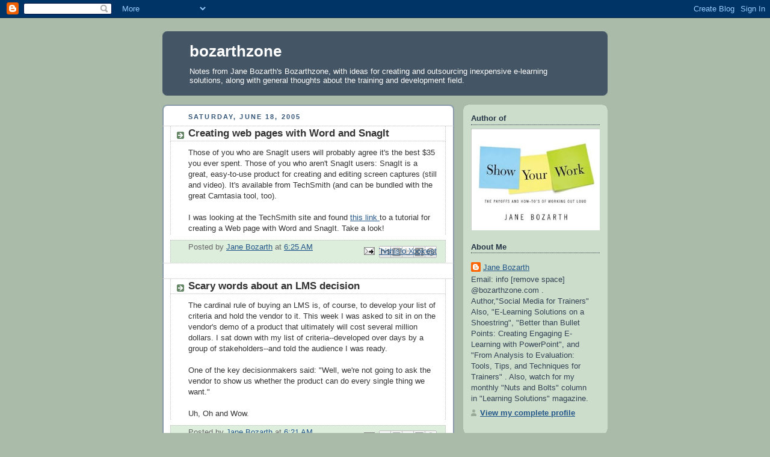

--- FILE ---
content_type: text/html; charset=UTF-8
request_url: https://bozarthzone.blogspot.com/2005/06/
body_size: 17494
content:
<!DOCTYPE html>
<html dir='ltr'>
<head>
<link href='https://www.blogger.com/static/v1/widgets/2944754296-widget_css_bundle.css' rel='stylesheet' type='text/css'/>
<meta content='text/html; charset=UTF-8' http-equiv='Content-Type'/>
<meta content='blogger' name='generator'/>
<link href='https://bozarthzone.blogspot.com/favicon.ico' rel='icon' type='image/x-icon'/>
<link href='http://bozarthzone.blogspot.com/2005/06/' rel='canonical'/>
<link rel="alternate" type="application/atom+xml" title="bozarthzone - Atom" href="https://bozarthzone.blogspot.com/feeds/posts/default" />
<link rel="alternate" type="application/rss+xml" title="bozarthzone - RSS" href="https://bozarthzone.blogspot.com/feeds/posts/default?alt=rss" />
<link rel="service.post" type="application/atom+xml" title="bozarthzone - Atom" href="https://www.blogger.com/feeds/10660771/posts/default" />
<!--Can't find substitution for tag [blog.ieCssRetrofitLinks]-->
<meta content='http://bozarthzone.blogspot.com/2005/06/' property='og:url'/>
<meta content='bozarthzone' property='og:title'/>
<meta content='Notes from Jane Bozarth&#39;s Bozarthzone, with ideas for creating and outsourcing inexpensive e-learning solutions, along with general thoughts about the training and development field.' property='og:description'/>
<title>bozarthzone: June 2005</title>
<style id='page-skin-1' type='text/css'><!--
/*
-----------------------------------------------
Blogger Template Style
Name:     Rounders
Date:     27 Feb 2004
Updated by: Blogger Team
----------------------------------------------- */
body {
background:#aba;
margin:0;
text-align:center;
line-height: 1.5em;
font:x-small Trebuchet MS, Verdana, Arial, Sans-serif;
color:#333333;
font-size/* */:/**/small;
font-size: /**/small;
}
/* Page Structure
----------------------------------------------- */
/* The images which help create rounded corners depend on the
following widths and measurements. If you want to change
these measurements, the images will also need to change.
*/
#outer-wrapper {
width:740px;
margin:0 auto;
text-align:left;
font: normal normal 100% 'Trebuchet MS',Verdana,Arial,Sans-serif;
}
#main-wrap1 {
width:485px;
float:left;
background:#ffffff url("https://resources.blogblog.com/blogblog/data/rounders/corners_main_bot.gif") no-repeat left bottom;
margin:15px 0 0;
padding:0 0 10px;
color:#333333;
font-size:97%;
line-height:1.5em;
word-wrap: break-word; /* fix for long text breaking sidebar float in IE */
overflow: hidden;     /* fix for long non-text content breaking IE sidebar float */
}
#main-wrap2 {
float:left;
width:100%;
background:url("https://resources.blogblog.com/blogblog/data/rounders/corners_main_top.gif") no-repeat left top;
padding:10px 0 0;
}
#main {
background:url("https://resources.blogblog.com/blogblog/data/rounders/rails_main.gif") repeat-y left;
padding:0;
width:485px;
}
#sidebar-wrap {
width:240px;
float:right;
margin:15px 0 0;
font-size:97%;
line-height:1.5em;
word-wrap: break-word; /* fix for long text breaking sidebar float in IE */
overflow: hidden;     /* fix for long non-text content breaking IE sidebar float */
}
.main .widget {
margin-top: 4px;
width: 468px;
padding: 0 13px;
}
.main .Blog {
margin: 0;
padding: 0;
width: 484px;
}
/* Links
----------------------------------------------- */
a:link {
color: #225588;
}
a:visited {
color: #666666;
}
a:hover {
color: #666666;
}
a img {
border-width:0;
}
/* Blog Header
----------------------------------------------- */
#header-wrapper {
background:#445566 url("https://resources.blogblog.com/blogblog/data/rounders/corners_cap_top.gif") no-repeat left top;
margin-top:22px;
margin-right:0;
margin-bottom:0;
margin-left:0;
padding-top:8px;
padding-right:0;
padding-bottom:0;
padding-left:0;
color:#ffffff;
}
#header {
background:url("https://resources.blogblog.com/blogblog/data/rounders/corners_cap_bot.gif") no-repeat left bottom;
padding:0 15px 8px;
}
#header h1 {
margin:0;
padding:10px 30px 5px;
line-height:1.2em;
font: normal bold 200% 'Trebuchet MS',Verdana,Arial,Sans-serif;
}
#header a,
#header a:visited {
text-decoration:none;
color: #ffffff;
}
#header .description {
margin:0;
padding:5px 30px 10px;
line-height:1.5em;
font: normal normal 100% 'Trebuchet MS',Verdana,Arial,Sans-serif;
}
/* Posts
----------------------------------------------- */
h2.date-header {
margin-top:0;
margin-right:28px;
margin-bottom:0;
margin-left:43px;
font-size:85%;
line-height:2em;
text-transform:uppercase;
letter-spacing:.2em;
color:#335577;
}
.post {
margin:.3em 0 25px;
padding:0 13px;
border:1px dotted #bbbbbb;
border-width:1px 0;
}
.post h3 {
margin:0;
line-height:1.5em;
background:url("https://resources.blogblog.com/blogblog/data/rounders/icon_arrow.gif") no-repeat 10px .5em;
display:block;
border:1px dotted #bbbbbb;
border-width:0 1px 1px;
padding-top:2px;
padding-right:14px;
padding-bottom:2px;
padding-left:29px;
color: #333333;
font: normal bold 135% 'Trebuchet MS',Verdana,Arial,Sans-serif;
}
.post h3 a, .post h3 a:visited {
text-decoration:none;
color: #333333;
}
a.title-link:hover {
background-color: #bbbbbb;
color: #333333;
}
.post-body {
border:1px dotted #bbbbbb;
border-width:0 1px 1px;
border-bottom-color:#ffffff;
padding-top:10px;
padding-right:14px;
padding-bottom:1px;
padding-left:29px;
}
html>body .post-body {
border-bottom-width:0;
}
.post-body {
margin:0 0 .75em;
}
.post-body blockquote {
line-height:1.3em;
}
.post-footer {
background: #ded;
margin:0;
padding-top:2px;
padding-right:14px;
padding-bottom:2px;
padding-left:29px;
border:1px dotted #bbbbbb;
border-width:1px;
font-size:100%;
line-height:1.5em;
color: #666;
}
/*
The first line of the post footer might only have floated text, so we need to give it a height.
The height comes from the post-footer line-height
*/
.post-footer-line-1 {
min-height:1.5em;
_height:1.5em;
}
.post-footer p {
margin: 0;
}
html>body .post-footer {
border-bottom-color:transparent;
}
.uncustomized-post-template .post-footer {
text-align: right;
}
.uncustomized-post-template .post-author,
.uncustomized-post-template .post-timestamp {
display: block;
float: left;
text-align:left;
margin-right: 4px;
}
.post-footer a {
color: #258;
}
.post-footer a:hover {
color: #666;
}
a.comment-link {
/* IE5.0/Win doesn't apply padding to inline elements,
so we hide these two declarations from it */
background/* */:/**/url("https://resources.blogblog.com/blogblog/data/rounders/icon_comment_left.gif") no-repeat left 45%;
padding-left:14px;
}
html>body a.comment-link {
/* Respecified, for IE5/Mac's benefit */
background:url("https://resources.blogblog.com/blogblog/data/rounders/icon_comment_left.gif") no-repeat left 45%;
padding-left:14px;
}
.post img, table.tr-caption-container {
margin-top:0;
margin-right:0;
margin-bottom:5px;
margin-left:0;
padding:4px;
border:1px solid #bbbbbb;
}
.tr-caption-container img {
border: none;
margin: 0;
padding: 0;
}
blockquote {
margin:.75em 0;
border:1px dotted #bbbbbb;
border-width:1px 0;
padding:5px 15px;
color: #335577;
}
.post blockquote p {
margin:.5em 0;
}
#blog-pager-newer-link {
float: left;
margin-left: 13px;
}
#blog-pager-older-link {
float: right;
margin-right: 13px;
}
#blog-pager {
text-align: center;
}
.feed-links {
clear: both;
line-height: 2.5em;
margin-left: 13px;
}
/* Comments
----------------------------------------------- */
#comments {
margin:-25px 13px 0;
border:1px dotted #bbbbbb;
border-width:0 1px 1px;
padding-top:20px;
padding-right:0;
padding-bottom:15px;
padding-left:0;
}
#comments h4 {
margin:0 0 10px;
padding-top:0;
padding-right:14px;
padding-bottom:2px;
padding-left:29px;
border-bottom:1px dotted #bbbbbb;
font-size:120%;
line-height:1.4em;
color:#333333;
}
#comments-block {
margin-top:0;
margin-right:15px;
margin-bottom:0;
margin-left:9px;
}
.comment-author {
background:url("https://resources.blogblog.com/blogblog/data/rounders/icon_comment_left.gif") no-repeat 2px .3em;
margin:.5em 0;
padding-top:0;
padding-right:0;
padding-bottom:0;
padding-left:20px;
font-weight:bold;
}
.comment-body {
margin:0 0 1.25em;
padding-top:0;
padding-right:0;
padding-bottom:0;
padding-left:20px;
}
.comment-body p {
margin:0 0 .5em;
}
.comment-footer {
margin:0 0 .5em;
padding-top:0;
padding-right:0;
padding-bottom:.75em;
padding-left:20px;
}
.comment-footer a:link {
color: #333;
}
.deleted-comment {
font-style:italic;
color:gray;
}
.comment-form {
padding-left:20px;
padding-right:5px;
}
#comments .comment-form h4 {
padding-left:0px;
}
/* Profile
----------------------------------------------- */
.profile-img {
float: left;
margin-top: 5px;
margin-right: 5px;
margin-bottom: 5px;
margin-left: 0;
border: 4px solid #334455;
}
.profile-datablock {
margin-top:0;
margin-right:15px;
margin-bottom:.5em;
margin-left:0;
padding-top:8px;
}
.profile-link {
background:url("https://resources.blogblog.com/blogblog/data/rounders/icon_profile_left.gif") no-repeat left .1em;
padding-left:15px;
font-weight:bold;
}
.profile-textblock {
clear: both;
margin: 0;
}
.sidebar .clear, .main .widget .clear {
clear: both;
}
#sidebartop-wrap {
background:#ccddcc url("https://resources.blogblog.com/blogblog/data/rounders/corners_prof_bot.gif") no-repeat left bottom;
margin:0px 0px 15px;
padding:0px 0px 10px;
color:#334455;
}
#sidebartop-wrap2 {
background:url("https://resources.blogblog.com/blogblog/data/rounders/corners_prof_top.gif") no-repeat left top;
padding: 10px 0 0;
margin:0;
border-width:0;
}
#sidebartop h2 {
line-height:1.5em;
color:#223344;
border-bottom: 1px dotted #223344;
margin-bottom: 0.5em;
font: normal bold 100% 'Trebuchet MS',Verdana,Arial,Sans-serif;
}
#sidebartop a {
color: #225588;
}
#sidebartop a:hover {
color: #225588;
}
#sidebartop a:visited {
color: #225588;
}
/* Sidebar Boxes
----------------------------------------------- */
.sidebar .widget {
margin:.5em 13px 1.25em;
padding:0 0px;
}
.widget-content {
margin-top: 0.5em;
}
#sidebarbottom-wrap1 {
background:#ffffff url("https://resources.blogblog.com/blogblog/data/rounders/corners_side_top.gif") no-repeat left top;
margin:0 0 15px;
padding:10px 0 0;
color: #333333;
}
#sidebarbottom-wrap2 {
background:url("https://resources.blogblog.com/blogblog/data/rounders/corners_side_bot.gif") no-repeat left bottom;
padding:0 0 8px;
}
.sidebar h2 {
margin:0;
padding:0 0 .2em;
line-height:1.5em;
font:normal bold 100% 'Trebuchet MS',Verdana,Arial,Sans-serif;
}
.sidebar ul {
list-style:none;
margin:0 0 1.25em;
padding:0;
}
.sidebar ul li {
background:url("https://resources.blogblog.com/blogblog/data/rounders/icon_arrow_sm.gif") no-repeat 2px .25em;
margin:0;
padding-top:0;
padding-right:0;
padding-bottom:3px;
padding-left:16px;
margin-bottom:3px;
border-bottom:1px dotted #bbbbbb;
line-height:1.4em;
}
.sidebar p {
margin:0 0 .6em;
}
#sidebar h2 {
color: #333333;
border-bottom: 1px dotted #333333;
}
/* Footer
----------------------------------------------- */
#footer-wrap1 {
clear:both;
margin:0 0 10px;
padding:15px 0 0;
}
#footer-wrap2 {
background:#445566 url("https://resources.blogblog.com/blogblog/data/rounders/corners_cap_top.gif") no-repeat left top;
color:#ffffff;
}
#footer {
background:url("https://resources.blogblog.com/blogblog/data/rounders/corners_cap_bot.gif") no-repeat left bottom;
padding:8px 15px;
}
#footer hr {display:none;}
#footer p {margin:0;}
#footer a {color:#ffffff;}
#footer .widget-content {
margin:0;
}
/** Page structure tweaks for layout editor wireframe */
body#layout #main-wrap1,
body#layout #sidebar-wrap,
body#layout #header-wrapper {
margin-top: 0;
}
body#layout #header, body#layout #header-wrapper,
body#layout #outer-wrapper {
margin-left:0,
margin-right: 0;
padding: 0;
}
body#layout #outer-wrapper {
width: 730px;
}
body#layout #footer-wrap1 {
padding-top: 0;
}

--></style>
<link href='https://www.blogger.com/dyn-css/authorization.css?targetBlogID=10660771&amp;zx=b2a0bde2-b479-482a-a616-3dafe1cc9221' media='none' onload='if(media!=&#39;all&#39;)media=&#39;all&#39;' rel='stylesheet'/><noscript><link href='https://www.blogger.com/dyn-css/authorization.css?targetBlogID=10660771&amp;zx=b2a0bde2-b479-482a-a616-3dafe1cc9221' rel='stylesheet'/></noscript>
<meta name='google-adsense-platform-account' content='ca-host-pub-1556223355139109'/>
<meta name='google-adsense-platform-domain' content='blogspot.com'/>

</head>
<body>
<div class='navbar section' id='navbar'><div class='widget Navbar' data-version='1' id='Navbar1'><script type="text/javascript">
    function setAttributeOnload(object, attribute, val) {
      if(window.addEventListener) {
        window.addEventListener('load',
          function(){ object[attribute] = val; }, false);
      } else {
        window.attachEvent('onload', function(){ object[attribute] = val; });
      }
    }
  </script>
<div id="navbar-iframe-container"></div>
<script type="text/javascript" src="https://apis.google.com/js/platform.js"></script>
<script type="text/javascript">
      gapi.load("gapi.iframes:gapi.iframes.style.bubble", function() {
        if (gapi.iframes && gapi.iframes.getContext) {
          gapi.iframes.getContext().openChild({
              url: 'https://www.blogger.com/navbar/10660771?origin\x3dhttps://bozarthzone.blogspot.com',
              where: document.getElementById("navbar-iframe-container"),
              id: "navbar-iframe"
          });
        }
      });
    </script><script type="text/javascript">
(function() {
var script = document.createElement('script');
script.type = 'text/javascript';
script.src = '//pagead2.googlesyndication.com/pagead/js/google_top_exp.js';
var head = document.getElementsByTagName('head')[0];
if (head) {
head.appendChild(script);
}})();
</script>
</div></div>
<div id='outer-wrapper'>
<div id='header-wrapper'>
<div class='header section' id='header'><div class='widget Header' data-version='1' id='Header1'>
<div id='header-inner'>
<div class='titlewrapper'>
<h1 class='title'>
<a href='https://bozarthzone.blogspot.com/'>
bozarthzone
</a>
</h1>
</div>
<div class='descriptionwrapper'>
<p class='description'><span>Notes from Jane Bozarth's Bozarthzone, with ideas for creating and outsourcing inexpensive e-learning solutions, along with general thoughts about the training and development field.</span></p>
</div>
</div>
</div></div>
</div>
<div id='crosscol-wrapper' style='text-align:center'>
<div class='crosscol no-items section' id='crosscol'></div>
</div>
<div id='main-wrap1'><div id='main-wrap2'>
<div class='main section' id='main'><div class='widget Blog' data-version='1' id='Blog1'>
<div class='blog-posts hfeed'>

          <div class="date-outer">
        
<h2 class='date-header'><span>Saturday, June 18, 2005</span></h2>

          <div class="date-posts">
        
<div class='post-outer'>
<div class='post hentry uncustomized-post-template' itemprop='blogPost' itemscope='itemscope' itemtype='http://schema.org/BlogPosting'>
<meta content='10660771' itemprop='blogId'/>
<meta content='111909048084786130' itemprop='postId'/>
<a name='111909048084786130'></a>
<h3 class='post-title entry-title' itemprop='name'>
<a href='http://www.techsmith.com/techsupp/creativetutorials/snagit/cr_snag1100.asp'>Creating web pages with Word and SnagIt</a>
</h3>
<div class='post-header'>
<div class='post-header-line-1'></div>
</div>
<div class='post-body entry-content' id='post-body-111909048084786130' itemprop='description articleBody'>
Those of you who are SnagIt users will probably agree it's the best $35 you ever spent. Those of you who aren't SnagIt users: SnagIt is a great, easy-to-use product for creating and editing screen captures (still and video). It's available from TechSmith (and can be bundled with the great Camtasia tool, too).<br /><br />I was looking at the TechSmith site and found <a href="http://www.techsmith.com/techsupp/creativetutorials/snagit/cr_snag1100.asp">this link </a>to a tutorial for creating a Web page with Word and SnagIt. Take a look!
<div style='clear: both;'></div>
</div>
<div class='post-footer'>
<div class='post-footer-line post-footer-line-1'>
<span class='post-author vcard'>
Posted by
<span class='fn' itemprop='author' itemscope='itemscope' itemtype='http://schema.org/Person'>
<meta content='https://www.blogger.com/profile/09179488095482056918' itemprop='url'/>
<a class='g-profile' href='https://www.blogger.com/profile/09179488095482056918' rel='author' title='author profile'>
<span itemprop='name'>Jane Bozarth</span>
</a>
</span>
</span>
<span class='post-timestamp'>
at
<meta content='http://bozarthzone.blogspot.com/2005/06/creating-web-pages-with-word-and.html' itemprop='url'/>
<a class='timestamp-link' href='https://bozarthzone.blogspot.com/2005/06/creating-web-pages-with-word-and.html' rel='bookmark' title='permanent link'><abbr class='published' itemprop='datePublished' title='2005-06-18T06:25:00-04:00'>6:25 AM</abbr></a>
</span>
<span class='post-comment-link'>
</span>
<span class='post-icons'>
<span class='item-action'>
<a href='https://www.blogger.com/email-post/10660771/111909048084786130' title='Email Post'>
<img alt='' class='icon-action' height='13' src='https://resources.blogblog.com/img/icon18_email.gif' width='18'/>
</a>
</span>
<span class='item-control blog-admin pid-1273580580'>
<a href='https://www.blogger.com/post-edit.g?blogID=10660771&postID=111909048084786130&from=pencil' title='Edit Post'>
<img alt='' class='icon-action' height='18' src='https://resources.blogblog.com/img/icon18_edit_allbkg.gif' width='18'/>
</a>
</span>
</span>
<div class='post-share-buttons goog-inline-block'>
<a class='goog-inline-block share-button sb-email' href='https://www.blogger.com/share-post.g?blogID=10660771&postID=111909048084786130&target=email' target='_blank' title='Email This'><span class='share-button-link-text'>Email This</span></a><a class='goog-inline-block share-button sb-blog' href='https://www.blogger.com/share-post.g?blogID=10660771&postID=111909048084786130&target=blog' onclick='window.open(this.href, "_blank", "height=270,width=475"); return false;' target='_blank' title='BlogThis!'><span class='share-button-link-text'>BlogThis!</span></a><a class='goog-inline-block share-button sb-twitter' href='https://www.blogger.com/share-post.g?blogID=10660771&postID=111909048084786130&target=twitter' target='_blank' title='Share to X'><span class='share-button-link-text'>Share to X</span></a><a class='goog-inline-block share-button sb-facebook' href='https://www.blogger.com/share-post.g?blogID=10660771&postID=111909048084786130&target=facebook' onclick='window.open(this.href, "_blank", "height=430,width=640"); return false;' target='_blank' title='Share to Facebook'><span class='share-button-link-text'>Share to Facebook</span></a><a class='goog-inline-block share-button sb-pinterest' href='https://www.blogger.com/share-post.g?blogID=10660771&postID=111909048084786130&target=pinterest' target='_blank' title='Share to Pinterest'><span class='share-button-link-text'>Share to Pinterest</span></a>
</div>
</div>
<div class='post-footer-line post-footer-line-2'>
<span class='post-labels'>
</span>
</div>
<div class='post-footer-line post-footer-line-3'>
<span class='post-location'>
</span>
</div>
</div>
</div>
</div>
<div class='post-outer'>
<div class='post hentry uncustomized-post-template' itemprop='blogPost' itemscope='itemscope' itemtype='http://schema.org/BlogPosting'>
<meta content='10660771' itemprop='blogId'/>
<meta content='111909033469709856' itemprop='postId'/>
<a name='111909033469709856'></a>
<h3 class='post-title entry-title' itemprop='name'>
<a href='https://bozarthzone.blogspot.com/2005/06/scary-words-about-lms-decision.html'>Scary words about an LMS decision</a>
</h3>
<div class='post-header'>
<div class='post-header-line-1'></div>
</div>
<div class='post-body entry-content' id='post-body-111909033469709856' itemprop='description articleBody'>
The cardinal rule of buying an LMS is, of course, to develop your list of criteria and hold the vendor to it.  This week I was asked to sit in on the vendor's demo of a product that ultimately will cost several million dollars.  I sat down with my list of criteria--developed over days by a group of stakeholders--and told the audience I was ready.<br /><br />One of the key decisionmakers said: "Well, we're not going to ask the vendor to show us whether the product can do every single thing we want."<br /><br />Uh, Oh and Wow.
<div style='clear: both;'></div>
</div>
<div class='post-footer'>
<div class='post-footer-line post-footer-line-1'>
<span class='post-author vcard'>
Posted by
<span class='fn' itemprop='author' itemscope='itemscope' itemtype='http://schema.org/Person'>
<meta content='https://www.blogger.com/profile/09179488095482056918' itemprop='url'/>
<a class='g-profile' href='https://www.blogger.com/profile/09179488095482056918' rel='author' title='author profile'>
<span itemprop='name'>Jane Bozarth</span>
</a>
</span>
</span>
<span class='post-timestamp'>
at
<meta content='http://bozarthzone.blogspot.com/2005/06/scary-words-about-lms-decision.html' itemprop='url'/>
<a class='timestamp-link' href='https://bozarthzone.blogspot.com/2005/06/scary-words-about-lms-decision.html' rel='bookmark' title='permanent link'><abbr class='published' itemprop='datePublished' title='2005-06-18T06:21:00-04:00'>6:21 AM</abbr></a>
</span>
<span class='post-comment-link'>
</span>
<span class='post-icons'>
<span class='item-action'>
<a href='https://www.blogger.com/email-post/10660771/111909033469709856' title='Email Post'>
<img alt='' class='icon-action' height='13' src='https://resources.blogblog.com/img/icon18_email.gif' width='18'/>
</a>
</span>
<span class='item-control blog-admin pid-1273580580'>
<a href='https://www.blogger.com/post-edit.g?blogID=10660771&postID=111909033469709856&from=pencil' title='Edit Post'>
<img alt='' class='icon-action' height='18' src='https://resources.blogblog.com/img/icon18_edit_allbkg.gif' width='18'/>
</a>
</span>
</span>
<div class='post-share-buttons goog-inline-block'>
<a class='goog-inline-block share-button sb-email' href='https://www.blogger.com/share-post.g?blogID=10660771&postID=111909033469709856&target=email' target='_blank' title='Email This'><span class='share-button-link-text'>Email This</span></a><a class='goog-inline-block share-button sb-blog' href='https://www.blogger.com/share-post.g?blogID=10660771&postID=111909033469709856&target=blog' onclick='window.open(this.href, "_blank", "height=270,width=475"); return false;' target='_blank' title='BlogThis!'><span class='share-button-link-text'>BlogThis!</span></a><a class='goog-inline-block share-button sb-twitter' href='https://www.blogger.com/share-post.g?blogID=10660771&postID=111909033469709856&target=twitter' target='_blank' title='Share to X'><span class='share-button-link-text'>Share to X</span></a><a class='goog-inline-block share-button sb-facebook' href='https://www.blogger.com/share-post.g?blogID=10660771&postID=111909033469709856&target=facebook' onclick='window.open(this.href, "_blank", "height=430,width=640"); return false;' target='_blank' title='Share to Facebook'><span class='share-button-link-text'>Share to Facebook</span></a><a class='goog-inline-block share-button sb-pinterest' href='https://www.blogger.com/share-post.g?blogID=10660771&postID=111909033469709856&target=pinterest' target='_blank' title='Share to Pinterest'><span class='share-button-link-text'>Share to Pinterest</span></a>
</div>
</div>
<div class='post-footer-line post-footer-line-2'>
<span class='post-labels'>
</span>
</div>
<div class='post-footer-line post-footer-line-3'>
<span class='post-location'>
</span>
</div>
</div>
</div>
</div>

        </div></div>
      
</div>
<div class='blog-pager' id='blog-pager'>
<span id='blog-pager-newer-link'>
<a class='blog-pager-newer-link' href='https://bozarthzone.blogspot.com/search?updated-max=2008-08-29T06:10:00-04:00&amp;max-results=100&amp;reverse-paginate=true' id='Blog1_blog-pager-newer-link' title='Newer Posts'>Newer Posts</a>
</span>
<span id='blog-pager-older-link'>
<a class='blog-pager-older-link' href='https://bozarthzone.blogspot.com/search?updated-max=2005-06-18T06:21:00-04:00' id='Blog1_blog-pager-older-link' title='Older Posts'>Older Posts</a>
</span>
<a class='home-link' href='https://bozarthzone.blogspot.com/'>Home</a>
</div>
<div class='clear'></div>
<div class='blog-feeds'>
<div class='feed-links'>
Subscribe to:
<a class='feed-link' href='https://bozarthzone.blogspot.com/feeds/posts/default' target='_blank' type='application/atom+xml'>Comments (Atom)</a>
</div>
</div>
</div></div>
</div></div>
<div id='sidebar-wrap'>
<div id='sidebartop-wrap'><div id='sidebartop-wrap2'>
<div class='sidebar section' id='sidebartop'><div class='widget Image' data-version='1' id='Image4'>
<h2>Author of</h2>
<div class='widget-content'>
<a href='http://www.amazon.com/Show-Your-Work-Jane-Bozarth/dp/1118863623/ref=sr_1_1?ie=UTF8&qid=1392060164&sr=8-1&keywords=bozarth+show+your+work'>
<img alt='Author of' height='189' id='Image4_img' src='https://lh3.googleusercontent.com/blogger_img_proxy/AEn0k_syfdWWclLUQsUlLAk1Rvo-OWmwIhR5VVzdzSGMBzQGjB9uzyH15Okt4iSauOAwW5ePO4TUrdauRh-xilcY96Pe-_eqgLNgAdIOJ_B_Y_pfoKMr4iwNm_Ivlw-T0jlEcso=s0-d' width='240'/>
</a>
<br/>
</div>
<div class='clear'></div>
</div><div class='widget Profile' data-version='1' id='Profile1'>
<h2>About Me</h2>
<div class='widget-content'>
<dl class='profile-datablock'>
<dt class='profile-data'>
<a class='profile-name-link g-profile' href='https://www.blogger.com/profile/09179488095482056918' rel='author' style='background-image: url(//www.blogger.com/img/logo-16.png);'>
Jane Bozarth
</a>
</dt>
<dd class='profile-textblock'>Email: info [remove space] @bozarthzone.com . Author,"Social Media for Trainers" Also, "E-Learning Solutions on a Shoestring", "Better than Bullet Points: Creating Engaging E-Learning with PowerPoint", and "From Analysis to Evaluation: Tools, Tips, and Techniques for Trainers" . Also, watch for my monthly "Nuts and Bolts" column in "Learning Solutions" magazine.</dd>
</dl>
<a class='profile-link' href='https://www.blogger.com/profile/09179488095482056918' rel='author'>View my complete profile</a>
<div class='clear'></div>
</div>
</div></div>
</div></div>
<div id='sidebarbottom-wrap1'><div id='sidebarbottom-wrap2'>
<div class='sidebar section' id='sidebar'><div class='widget HTML' data-version='1' id='HTML2'>
<h2 class='title'>Follow Me on Twitter!</h2>
<div class='widget-content'>
<a href="http://twitter.com/JaneBozarth" class="twitter-follow-button">Follow @JaneBozarth</a>
<script src="//platform.twitter.com/widgets.js" type="text/javascript"></script>
</div>
<div class='clear'></div>
</div><div class='widget Text' data-version='1' id='Text1'>
<h2 class='title'>Where's Jane?</h2>
<div class='widget-content'>
<div face="&quot;" size="3"><span><b>2020</b><br />Learning Solutions, Orlando, April 9<br />Learning on a Shoestring Conference, April 22<br />DHHS Conference May 15<br />LxD Conference June 11<br />GuildReads Host (w Catherine Lombardozzi), July 17<br />GuildReads Host (w Megan Torrance), August 14<br />Learning Devcamp (Keynote), September 16<br />L&amp;D Talks, Brussels, October 1<br />GuildReads  Host (w Jennifer Hofmann)<br />iSpring Days Moscow (Keynote), October 9<br />DevLearn, October 20 and 27<br />NZATD Auckland: Postponed to 2021<br /><br /><br /><br /><b style="font-weight: normal;">2018</b><br /><a href="https://www.trainingconference.com/2019/index.cfm" style="font-weight: normal;">Training 2018</a>, Atlanta<br /><span style="font-weight: normal;"><a href="https://www.elearningguild.com/lscon/content/5200/learning-solutions-2018-conference--expo--home/">Learning Solutions 2018</a>, Orlando<br />TNT Certified Training Specialist Course, Raleigh<br /></span>Department of National Defence:Canadian Armed Forces Expo<br /><span style="font-weight: normal;"><a href="http://nzatd-conference.nz/">New Zealand ATD Conference</a>, Auckland</span><br /><span style="font-weight: normal;">NC DHHS, Raleigh </span><br /><span style="font-weight: normal;"><a href="https://www.elearningguild.com/realities360/content/5330/2018-realities360-conference/">Realities 360</a>, San Jose<br /></span><a href="http://www.onlinelearningconference.com/2018/about.cfm" style="font-weight: normal;">Online Learning 2018</a>, Chicago<br /><a href="https://www.elearningguild.com/devlearn/content/5400/devlearn-2018-conference--expo--home/" style="font-weight: normal;">DevLearn</a>, Las Vegas<br />TNT Certified Training Specialist Course, Charlotte<br /><a href="https://oeb.global/" style="font-weight: normal;">Online Educa Berlin</a><br />ATD Houston<br /><a href="https://www.td.org/education-courses/essentials-of-supporting-social-and-collaborative-learning" style="font-weight: normal;">ATD Certificate</a>: Essentials of Supporting Social and Collaborative Learning<br /><br /><b style="font-weight: normal;">2017</b><br />January 27-Feb 1: <a href="http://www.trainingconference.com/2017/index.cfm" style="font-weight: normal;">Training 2017,</a> San Diego<br />March 22-24: <a href="https://www.elearningguild.com/lscon/content/4600/learning-solutions-2017-conference--expo--home/" style="font-weight: normal;">Learning Solutions</a>, Orlando<br />May 1: Private event, Sint Maarten<br />May 31: CACLP, Montreal<br />June 18: LEAP Ahead, Portland OR<br />ATD Certificate Program July 12-26: <a href="https://www.td.org/Education/Programs/Supporting-Social-and-Collaborative-Learning?filter=&amp;filter=" style="font-weight: normal;">Social &amp; Collaborative Learning </a> (Repeat Nov 1-15) <br />September 25-27: <a href="http://www.onlinelearningconference.com/2017/index.cfm" style="font-weight: normal;">Training Online Learning,</a> New Orleans<br />October 25-27: <a href="https://www.elearningguild.com/devlearn/content/4672/devlearn-2017-conference--expo--home/" style="font-weight: normal;">DevLearn</a></span></div><div style="font-size: 100%; font-weight: normal;"><br /></div><div   style="font-weight: normal;font-family:&quot;;font-size:100%;"><span style="font-weight: normal;"><b>2016</b></span><br />January: ATD TechKnowledge, Las Vegas<br /><span style="font-weight: normal;">February: 15-17 Training 2016, Orlando</span><br />March: <a href="http://www.elearningguild.com/lscon/content/4100/learning-solutions-2016-conference--expo--home/?gclid=Cj0KEQiA3t-2BRCKivi-suDY24gBEiQAX1wiXJu2w95jaTnOAbssP-SKm-kVWOIKtGnk8-UHLCnwTo0aAvub8P8HAQ" style="font-weight: normal;">Learning Solutions</a>, Orlando<br />April: 20 Private Event, Sint Maarten<br />May 17: <a href="http://events.carahsoft.com/event-detail/4735/tr5/" style="font-weight: normal;">Adobe eLearning Conference</a>, Washington DC<br />May: 22-25 <a href="http://www.atdconference.org/" style="font-weight: normal;">ATD ICE</a>, Denver<br />June: <a href="http://pactweb.org/" style="font-weight: normal;">PACT</a>, Minneapolis<br />           13-15 <a href="http://elements.psu.edu/" style="font-weight: normal;">Penn State Web Conference</a>, State College Pa<br />           <a href="https://www.bluevolt.com/" style="font-weight: normal;">BlueVolt</a> Leap Ahead Conference, Portland OR<br />July:  <a href="http://eachconference.ca/" style="font-weight: normal;">eACH Conference, Toronto</a><br />September 7 <a href="http://thelpiservices.com/learninglive/" style="font-weight: normal;">Learning Live</a>, London<br />September 9: <a href="https://www.elearningnetwork.org/eln-events/" style="font-weight: normal;">eLN Conference</a>, Glasgow<br />September 19-21: <a href="http://www.onlinelearningconference.com/2016/index.cfm" style="font-weight: normal;">Online Learning</a>, Chicago<br />November 16-18: <a href="http://www.elearningguild.com/devlearn/content/4110/devlearn-2016-conference--expo--home" style="font-weight: normal;">DevLearn</a>, Las Vegas<br />November 31-December 2: <a href="http://www.online-educa.com/">Online Educa</a>, Berlin<br /><br /><b>2017<br /></b>January 27-Feb 1: <a href="http://www.trainingconference.com/2017/index.cfm">Training 2017,</a> San Diego<br /><br /></div><div style="font-family: georgia, serif; font-size: 100%; font-style: normal; font-weight: normal; line-height: normal;"><b><br /></b></div><div style="font-family: georgia, serif; font-size: 100%; font-style: normal; font-weight: normal; line-height: normal;"><b><br /></b></div><div style="font-family: georgia, serif; font-size: 100%; font-style: normal; font-weight: normal; line-height: normal;"><b><br /></b></div><div style="font-family: georgia, serif; font-size: 100%; font-style: normal; font-weight: normal; line-height: normal;"><b>2015</b></div><div style="font-weight: normal;"><span style="font-family:&quot;;">January 12-15, <a href="http://www.astd.org/Education/Programs/Social-Media-for-Learning-Certificate">ATD Tech Knowledge</a>, Las Vegas</span></div><div style="font-weight: normal;"><span style="font-family:&quot;;"><br /></span></div><div style="font-weight: normal;"><span style="font-family:&quot;;">February 9-11, <a href="http://www.trainingconference.com/2015/index.cfm">Training 2015</a>, Atlanta</span></div><div style="font-weight: normal;"><span style="font-family:&quot;;"><br /></span></div><div style="font-weight: normal;">March 25-27, <a href="http://www.learningsolutionsmag.com/lscon/content/3600/learning-solutions-2015-conference--expo--home/">Learning Solutions</a>, Orlando </div><div style="font-weight: normal;"><br /></div><div style="font-weight: normal;">May 17-20, <a href="http://www.atdconference.org/">ATD ICE</a>, Orlando</div><div style="font-weight: normal;"><br /></div><div style="font-weight: normal;">June 12, CSTD Symposium, Vancouver</div><div style="font-weight: normal;"><span style="font-family:&quot;;"><br /></span></div><div style="font-weight: normal;">June 24-25 <a href="https://www.bluevolt.com/leap-ahead-conference">Leap Ahead!</a> Portland OR<br /><br />Sept. 10 ATD Milwaukee<br /><br />Sept 14 <a href="http://astdmemphis.org/event-1951836">ATD Memphis</a></div><div style="font-weight: normal;"><br /></div><div style="font-weight: normal;">Sept 30- Oct 2, <a href="http://www.elearningguild.com/DevLearn/content/3900/devlearn-2015-conference--expo--home/">DevLearn</a>, Las Vegas</div><div style="font-weight: normal;"><br /></div><div style="font-weight: normal;">Oct 6-8, <a href="https://www.onlinelearningconference.com/2015/index.cfm">Online Learning Conference</a>, Denver<br /><br />Oct 13-14 <a href="http://www.astdatlanta.org/event-1972320">ATD Atlanta</a><br /><br />November 17, <a href="http://www.cvent.com/events/2015-conference-and-trade-show/event-summary-82d0593c521a4bae88fb40f297be9fca.aspx">CSTD</a>, Toronto</div><div style="font-weight: normal;"><span style="font-family:&quot;;"><br /></span></div><div style="font-family: georgia, serif; font-size: 100%; font-style: normal; font-weight: normal; line-height: normal;"><b>2014</b></div><div style="font-family: georgia, serif; font-size: 100%; font-style: normal; font-weight: normal; line-height: normal;">January 20-24 (with Precon) ASTD TechKnowledge, Las Vegas</div><div style="font-family: georgia, serif; font-size: 100%; font-style: normal; font-weight: normal; line-height: normal;"><br />January 28-29 <a href="http://www.learningtechnologies.co.uk/">Learning Technologies</a>, London </div><div style="font-family: georgia, serif; font-size: 100%; font-style: normal; font-weight: normal; line-height: normal;"><br /></div><div style="font-family: georgia, serif; font-size: 100%; font-style: normal; font-weight: normal; line-height: normal;">February 3-5 <a href="http://www.trainingconference.com/">Training 2014</a>, San Diego</div><div style="font-family: georgia, serif; font-size: 100%; font-style: normal; font-weight: normal; line-height: normal;"><br /></div><div style="font-family: georgia, serif; font-size: 100%; font-style: normal; font-weight: normal; line-height: normal;">May 4-7 <a href="http://www.astdconference.org/">ASTD ICE</a>, Washington DC<br /></div><div style="font-family: georgia, serif; font-size: 100%; font-style: normal; font-weight: normal; line-height: normal;"><br /></div><div style="font-family: georgia, serif; font-size: 100%; font-style: normal; font-weight: normal; line-height: normal;">June 4 <a href="http://www.edutech.net.au/vetleaders.html">VET Leaders Conference</a>, Brisbane</div><div style="font-family: georgia, serif; font-size: 100%; font-style: normal; font-weight: normal; line-height: normal;"><br /></div><div style="font-family: georgia, serif; font-size: 100%; font-style: normal; font-weight: normal; line-height: normal;"> </div><div style="font-family: georgia, serif; font-size: 100%; font-style: normal; font-weight: normal; line-height: normal;">June 25 <a href="http://www.bluevolt.com/bluevolt-academy">LEAP Ahead</a>, Portland OR <br /><br />July 17-18 <a href="http://www.astd.org/Events/LearnNow">ATD LearnNow</a>, San Francisco</div><div style="font-family: georgia, serif; font-size: 100%; font-style: normal; font-weight: normal; line-height: normal;"><br /></div><div style="font-family: georgia, serif; font-size: 100%; font-style: normal; font-weight: normal; line-height: normal;">August 13 <a href="http://www.uwex.edu/disted/conference/">Univ Wisconsin Conference on Distance teaching and Learning</a>, Madison </div><div style="font-family: georgia, serif; font-size: 100%; font-style: normal; font-weight: normal; line-height: normal;"><br />September 4-5, National Institute of Corrections event, Denver</div><div style="font-family: georgia, serif; font-size: 100%; font-style: normal; font-weight: normal; line-height: normal;"><br /></div><div style="font-family: georgia, serif; font-size: 100%; font-style: normal; font-weight: normal; line-height: normal;">September 8 ATD-RTA Chapter Event, Fayetteville NC<br /><br />September 17 <a href="http://astdmidlands.org/expo">ASTD Midlands Conference &amp; Expo</a>, Columbia SC</div><div style="font-family: georgia, serif; font-size: 100%; font-style: normal; font-weight: normal; line-height: normal;"><br />September 23-24 <a href="http://www.onlinelearningconference.com/">Online Learning Conference</a>, Chicago<br /><br /></div><div style="font-family: georgia, serif; font-size: 100%; font-style: normal; font-weight: normal; line-height: normal;">October 10: <a href="http://www.bedrijfsopleidingen.be/stimulearning/sti_home.asp">L&amp;D Talks</a>, Brussels</div><div style="font-family: georgia, serif; font-size: 100%; font-style: normal; font-weight: normal; line-height: normal;"><br /></div><div style="font-family: georgia, serif; font-size: 100%; font-style: normal; font-weight: normal; line-height: normal;">October 29-31 <a href="http://www.elearningguild.com/DevLearn/content/3330/devlearn-2014-conference--expo--home/">DevLearn</a>, Las Vegas</div><div style="font-family: georgia, serif; font-size: 100%; font-style: normal; font-weight: normal; line-height: normal;"><br /></div><div style="font-family: georgia, serif; font-size: 100%; font-style: normal; font-weight: normal; line-height: normal;">November 4-14 NC Certified Training Specialist Course (open only to government employees), Raleigh </div><div style="font-family: georgia, serif; font-size: 100%; font-style: normal; font-weight: normal; line-height: normal;"><br />December 11-12 <a href="http://www.astd.org/Education/Programs/Social-Media-for-Learning-Certificate">ATD Social Media for Learning Certificate</a>, Chicago  </div><div style="font-family: georgia, serif; font-size: 100%; font-style: normal; font-weight: normal; line-height: normal;"> </div><div style="font-family: georgia, serif; font-size: 100%; font-style: normal; font-weight: normal; line-height: normal;"><br /> </div><div style="font-family: georgia, serif; font-size: 100%; font-style: normal; font-weight: normal; line-height: normal;"><b>2013</b><br /><br /><br /></div><div style="font-family: georgia, serif; font-size: 100%; font-style: normal; font-weight: normal; line-height: normal;">January 28-30 <a href="http://www.tkconference.org/">ASTD TechKnowledge</a>, San Jose<br /><br />February 18-20 <a href="http://www.trainingconference.com/">Training 2013</a>, Disney's Coronado<br />Springs Resort, Orlando<br /></div><div style="font-family: georgia, serif; font-size: 100%; font-style: normal; font-weight: normal; line-height: normal;">March 3-7 NC Certified Training Specialist Course, Raleigh (open only to government employees) </div><div style="font-family: georgia, serif; font-size: 100%; font-style: normal; font-weight: normal; line-height: normal;"><br />March 13-15 <a href="http://www.trainingconference.com/">Learning Solutions</a>, Orlando </div><div style="font-family: georgia, serif; font-size: 100%; font-style: normal; font-weight: normal; line-height: normal;"> </div><div style="font-family: georgia, serif; font-size: 100%; font-style: normal; font-weight: normal; line-height: normal;">April 10-11 <a href="http://www.aitd.com.au/conference">AITD National Conference</a>, Melbourne</div><div style="font-family: georgia, serif; font-size: 100%; font-style: normal; font-weight: normal; line-height: normal;"><br />May 19-22 <a href="http://www.astdconference.org/">ASTD ICE</a>, Dallas </div><div style="font-family: georgia, serif; font-size: 100%; font-style: normal; font-weight: normal; line-height: normal;"><br />Live-online sessions twice per month via <a href="http://us.insynctraining.com/bozarth-programs/">http://us.insynctraining.com/bozarth-programs/</a></div><div style="font-family: georgia, serif; font-size: 100%; font-style: normal; font-weight: normal; line-height: normal;"> </div><div style="font-family: georgia, serif; font-size: 100%; font-style: normal; font-weight: normal; line-height: normal;">Sept 9-10 <a href="http://www.astd.org/Education/Certificate-Programs/Social-Media-for-Learning-Certificate">ASTD Social Media for Learning Certificate</a>, Atlanta</div><div style="font-family: georgia, serif; font-size: 100%; font-style: normal; font-weight: normal; line-height: normal;"><br />Sept 17-19 <a href="http://www.onlinelearningconference.com/">Online Learning 2013</a>, Chicago</div><div style="font-family: georgia, serif; font-size: 100%; font-style: normal; font-weight: normal; line-height: normal;"> </div><div style="font-family: georgia, serif; font-size: 100%; font-style: normal; font-weight: normal; line-height: normal;">October 23-25, <a href="http://www.elearningguild.com/DevLearn/content/2825/devlearn-2013-conference-and-expo---home/">DevLearn,</a> Las Vegas</div><div style="font-family: georgia, serif; font-size: 100%; font-style: normal; font-weight: normal; line-height: normal;"><br />November 12-13 <a href="http://www.astd.org/Events/LearnNow">ASTD LearnNow</a>, Austin</div><div style="font-family: georgia, serif; font-size: 100%; font-style: normal; font-weight: normal; line-height: normal;"> </div><div style="font-family: georgia, serif; font-size: 100%; font-style: normal; font-weight: normal; line-height: normal;">December 10-11 <a href="http://www.astd.org/Education/Certificate-Programs/Social-Media-for-Learning-Certificate">ASTD Social Media for Learning Certificate</a>, Chicago </div><div style="font-family: georgia, serif; font-size: 100%; font-style: normal; font-weight: normal; line-height: normal;"> </div><div style="font-family: georgia, serif; font-size: 100%; font-style: normal; font-weight: normal; line-height: normal;"><div><b>Been There, Did That:<br />2012</b></div><div><b><br /></b>January 25-27, <a href="http://www.tk12.astd.org/tk12/public/enter.aspx">ASTD TechKnowledge</a>, Rio, Las Vegas<br /></div><div><div>February 13-15 <a href="http://www.elearningguild.com/DevLearn/content/1941/devlearn-2011-conference-and-expo---home/">Training 2012</a>, Atlanta (Special: Hosting "Social Media Ninja Rodeo")</div><div><br />March 19-21: <a href="http://www.learningsolutionsmag.com/lscon/content/2086/learning-solutions-conference-2012-home/">Learning Solutions</a>, Orlando (including Preconference certificate program "Manager's Guide to Social Media for Learning")<br /><br />March 22, <a href="http://www.questionmark.com/us/conference/index.aspx">QuestionMark Users' Conference</a>, New Orleans</div><div> </div><div>April 10, California Law Enforcement Instructor Symposium,  San Diego</div><div><br />May 7-9, <a href="http://www.astdconference.org/ice12/public/enter.aspx">ASTD ICE</a>, Denver</div><div> </div><div>June 7: <a href="http://innovationsinelearning.gmu.edu/">Innovations in eLearning Symposium</a>, Washington DC</div><div> </div><div>September 13: <a href="http://www.learningandperformanceinstitute.com/">Learning Live</a>, London</div><div> </div><div>October 23-24: <a href="http://www.learning3point0.com/">Learning 3.0 Conference</a>, Chicago </div><div> </div><div>November 1, 2012: WCET Conference, San Antonio<br /><br />November 2-3 <a href="http://www.elearningguild.com/content.cfm?selection=doc.24#DL12">DevLearn</a>, Las Vegas<br /><br /><b style="font-size: 100%;">2011</b></div><div><div><br />January 26-27, <a href="http://www.learningtechnologies.co.uk/">2011 Learning Technologies Exhibition,</a>Learning &amp; Skills Group, London<br /><br />February 7-9, 2011, <a href="http://www.trainingconference.com/">Training 2011</a>, San Diego</div><div><br />March 2, 2011, Humana Conference, Louisville<br /><br />March 23-25, 2011: eLearning Guild <a href="http://www.elearningguild.com/content.cfm?selection=doc.24#learningsolutions">Learning Solutions Conference</a>, Orlando<br /><br />May 5, 2011: <a href="http://www.hrdergi.com/tr/zirveler/zirve-takvimi.aspx">HRdegi</a> Training Summit, Istanbul</div><div><br />May 20, 2011: Richmond VA <a href="http://chapters.astd.org/SiteDirectory/GreaterRichmond/Pages/Events/Chapter%20Events/ChapterCalendar.aspx">ASTD</a></div><div> </div><div>May 24, 2011: <a href="http://www.astdconference.org/ice11/public/enter.aspx">ASTD ICE</a>, Orlando</div><div><br />June 8, <a href="http://innovationsinelearning.gmu.edu/presenters/janebozarth.asp">Innovations in eLearning Symposium</a>, Fairfax VA</div><div><br />June 21, Facilitating for the Future Teacher Conference, Madison WI</div><div><br />July 17, <a href="https://m360.naspe.net/event.aspx?eventID=23590">NASPE</a> Annual Meeting (National Association of State Personnel Executives), New Orleans</div><div><div> </div><div>September 21, ASTD Smoky Mountain Chapter Meeting, Knoxville</div></div><div><br />September 29, <a href="http://nc.shrm.org/events/2011/09/2011-ncshrm-state-conference-connect-your-capital">NC SHRM Conference</a>, Raleigh</div><div><div><br />October 2-4 <a href="http://www.learning3point0.com/">Learning 3.0 Conference</a>, Chicago (special: Hosting 2-day "Social Learning Ninja Camp")<br /><br />October 4 <a href="http://www.motivationshow.com/">The Motivation Show</a>, Chicago</div><div><br />November 2-4 <a href="http://www.elearningguild.com/DevLearn/content/1941/devlearn-2011-conference-and-expo---home/">DevLearn</a>, Las Vegas</div><div><br />November 10, <a href="http://www.astd-rta.org/">ASTD-RTA</a>, Raleigh</div><div><br />November 16-18, <a href="http://www.cstd.ca/ProfessionalDevelopment/Conference/tabid/390/Default.aspx">CSTD</a> Annual Conference, Toronto</div><div><br />December 16, The Canadian Cadet Organization, Montreal</div></div><div><br /><b>2010</b></div><div><br />May 27, 2010: <a href="http://www.astd.org/content/education/certificatePrograms/online-programs/essentialsSeries/essentialsofsocialmediaforlearning.htm">CSTD Symposium</a>, Calgary<br /><br />June 9, 2010: Keynote <a href="http://www.learnx.net/">LearnX Asia-Pacific</a>, Sydney<br /><br />July 20, 2010: <a href="http://www.elearningguild.com/content.cfm?selection=doc.1550">eLearning Guild Thought Leaders Webinar</a>: "New Skills for New Media"<br /><br />August 3-6, 2010:  Keynote, <a href="http://www.uwex.edu/disted/conference/">UWisconsin Conference on Distance Teaching and Learning,</a> Madison WI. Also, "Social Media for Trainers" 3-hour workshop.<div><br /></div><div>August 9. 2010: "Nuts and Bolts of Social Media" Free webinar via <a href="http://www.insynctraining.com/calendar.htm">Insync Training </a><br /><br />August 23, 2010: <em><a href="http://www.amazon.com/Social-Media-Trainers-Techniques-Enhancing/dp/0470631066/ref=sr_1_1?ie=UTF8&amp;s=books&amp;qid=1278971122&amp;sr=8-1">Social Media for Trainers</a></em> book, US release<br /><br />September; repeat in November, <a href="http://www.astd.org/content/education/certificatePrograms/online-programs/essentialsSeries/essentialsofsocialmediaforlearning.htm">ASTD Essentials Certificate</a>: "Social Media for Learning"<br /><br />September 14, 2010 "Social Media For Trainers" Free webinar via <a href="http://conta.cc/SocialMedia4Trainers-Sept14"></a><a href="http://tinyurl.com/DrJaneWebinar">Training Magazine Network</a><br /><br />September 15,22, 29 2010: <a href="http://www.trainingliveandonline.com/certbozarth.html">Training Magazine Online Certificate Program</a>: "Better than Bullet Points: Creating Engaging Elearning with PowerPoint"</div><div><br /></div><div>September 15, 2010 <a href="http://www.eventbrite.com/event/781108316/estwbreg">METRO Milwaukee</a> (Online)<br /><br />September 16, 2010: <a href="http://www.amazon.co.uk/Social-Media-Trainers-Techniques-Enhancing/dp/0470631066/ref=sr_1_1?ie=UTF8&amp;s=books&amp;qid=1278971157&amp;sr=8-1"><em>Social Media for Trainers</em> </a>book release, UK, Germany, France, Japan<br /><br /><br />September 21: <a href="http://www.astd-rta.org/mc/community/eventdetails.do?eventId=271561&amp;orgId=at&amp;recurringId=0">ASTD-RTA Chapter Meeting</a>, Durham NC "Social Media for Trainers"<br /><br />October 19, <a href="http://events.oucpm.org/aacpmconference/">American Academy of Certified Public Managers Conference</a> , Oklahoma City</div><div><br /></div><div>October 29: "Social Media for Trainers" live-online, 2 pm. Free and open to the public. Hosted by <a href="https://insynctraining.ilinc.com/">InSync Training</a>.<br /><br />November 3-5, <a href="http://www.elearningguild.com/DevLearn/content/1674/home">DevLearn</a>, San Francisco "Social Media for Trainers" + Ignite Session</div><div><br /></div><div>December 6, <a href="http://www.astdatlanta.org/">ASTD Atlanta</a><br /><br />December 10, ISPI Charlotte</div><div><br /></div><div><b><br /></b></div><div>I offer many free live-online sessions throughout the year hosted by Insync Training LLC. Check the <a href="http://www.insynctraining.com/calendar.htm">calendar</a> for details. Also watch for announcements from <i>Training Magazine</i> Network, the eLearning Guild, and ASTD &amp; ISPI Chapters for online events.<br /><br /></div></div></div></div></div><br />
</div>
<div class='clear'></div>
</div><div class='widget Image' data-version='1' id='Image1'>
<h2>Author of</h2>
<div class='widget-content'>
<a href='http://www.amazon.com/s/ref=nb_sb_noss?url=search-alias%3Daps&field-keywords=jane+bozarth&x=0&y=0&ih=6_4_1_0_0_0_0_1_0_1.22_101&fsc=7'>
<img alt='Author of' height='240' id='Image1_img' src='https://blogger.googleusercontent.com/img/b/R29vZ2xl/AVvXsEhNmlq2UZrDuskMU8nKXl7q2ngrkxgOIzn8GZlf4P38OQE2Okldzyrp8Z-m8NXV-hA3uoQfhkzX3RxiYeXCi9l3tg-SXSkevA4EbDkqBS6eY-aKihkVbZBPiNsVYs-KT5LAA-qm/s240/covers_collage.png' width='203'/>
</a>
<br/>
</div>
<div class='clear'></div>
</div><div class='widget Image' data-version='1' id='Image5'>
<h2>Learning Solutions &quot;Nuts &amp; Bolts&quot; Column</h2>
<div class='widget-content'>
<a href='http://www.learningsolutionsmag.com/authors/293/jane-bozarth'>
<img alt='Learning Solutions &quot;Nuts &amp; Bolts&quot; Column' height='105' id='Image5_img' src='https://blogger.googleusercontent.com/img/b/R29vZ2xl/AVvXsEhiLGCpsyMqhD1td6JFfYteZV_z4tzKPc-U7tfPrQSD29VO-Ljfdejp7oNZMX5Zna8ghui-rSFZvj20xUDcaEo2imSZWU8yuo02hI0WUmUd_22SCPkxgF-mWYZUFTynEOobYHn8/s240/learning+solutions+logo.png' width='240'/>
</a>
<br/>
</div>
<div class='clear'></div>
</div><div class='widget Subscribe' data-version='1' id='Subscribe1'>
<div style='white-space:nowrap'>
<h2 class='title'>Subscribe To Feed</h2>
<div class='widget-content'>
<div class='subscribe-wrapper subscribe-type-POST'>
<div class='subscribe expanded subscribe-type-POST' id='SW_READER_LIST_Subscribe1POST' style='display:none;'>
<div class='top'>
<span class='inner' onclick='return(_SW_toggleReaderList(event, "Subscribe1POST"));'>
<img class='subscribe-dropdown-arrow' src='https://resources.blogblog.com/img/widgets/arrow_dropdown.gif'/>
<img align='absmiddle' alt='' border='0' class='feed-icon' src='https://resources.blogblog.com/img/icon_feed12.png'/>
Posts
</span>
<div class='feed-reader-links'>
<a class='feed-reader-link' href='https://www.netvibes.com/subscribe.php?url=https%3A%2F%2Fbozarthzone.blogspot.com%2Ffeeds%2Fposts%2Fdefault' target='_blank'>
<img src='https://resources.blogblog.com/img/widgets/subscribe-netvibes.png'/>
</a>
<a class='feed-reader-link' href='https://add.my.yahoo.com/content?url=https%3A%2F%2Fbozarthzone.blogspot.com%2Ffeeds%2Fposts%2Fdefault' target='_blank'>
<img src='https://resources.blogblog.com/img/widgets/subscribe-yahoo.png'/>
</a>
<a class='feed-reader-link' href='https://bozarthzone.blogspot.com/feeds/posts/default' target='_blank'>
<img align='absmiddle' class='feed-icon' src='https://resources.blogblog.com/img/icon_feed12.png'/>
                  Atom
                </a>
</div>
</div>
<div class='bottom'></div>
</div>
<div class='subscribe' id='SW_READER_LIST_CLOSED_Subscribe1POST' onclick='return(_SW_toggleReaderList(event, "Subscribe1POST"));'>
<div class='top'>
<span class='inner'>
<img class='subscribe-dropdown-arrow' src='https://resources.blogblog.com/img/widgets/arrow_dropdown.gif'/>
<span onclick='return(_SW_toggleReaderList(event, "Subscribe1POST"));'>
<img align='absmiddle' alt='' border='0' class='feed-icon' src='https://resources.blogblog.com/img/icon_feed12.png'/>
Posts
</span>
</span>
</div>
<div class='bottom'></div>
</div>
</div>
<div class='subscribe-wrapper subscribe-type-COMMENT'>
<div class='subscribe expanded subscribe-type-COMMENT' id='SW_READER_LIST_Subscribe1COMMENT' style='display:none;'>
<div class='top'>
<span class='inner' onclick='return(_SW_toggleReaderList(event, "Subscribe1COMMENT"));'>
<img class='subscribe-dropdown-arrow' src='https://resources.blogblog.com/img/widgets/arrow_dropdown.gif'/>
<img align='absmiddle' alt='' border='0' class='feed-icon' src='https://resources.blogblog.com/img/icon_feed12.png'/>
All Comments
</span>
<div class='feed-reader-links'>
<a class='feed-reader-link' href='https://www.netvibes.com/subscribe.php?url=https%3A%2F%2Fbozarthzone.blogspot.com%2Ffeeds%2Fcomments%2Fdefault' target='_blank'>
<img src='https://resources.blogblog.com/img/widgets/subscribe-netvibes.png'/>
</a>
<a class='feed-reader-link' href='https://add.my.yahoo.com/content?url=https%3A%2F%2Fbozarthzone.blogspot.com%2Ffeeds%2Fcomments%2Fdefault' target='_blank'>
<img src='https://resources.blogblog.com/img/widgets/subscribe-yahoo.png'/>
</a>
<a class='feed-reader-link' href='https://bozarthzone.blogspot.com/feeds/comments/default' target='_blank'>
<img align='absmiddle' class='feed-icon' src='https://resources.blogblog.com/img/icon_feed12.png'/>
                  Atom
                </a>
</div>
</div>
<div class='bottom'></div>
</div>
<div class='subscribe' id='SW_READER_LIST_CLOSED_Subscribe1COMMENT' onclick='return(_SW_toggleReaderList(event, "Subscribe1COMMENT"));'>
<div class='top'>
<span class='inner'>
<img class='subscribe-dropdown-arrow' src='https://resources.blogblog.com/img/widgets/arrow_dropdown.gif'/>
<span onclick='return(_SW_toggleReaderList(event, "Subscribe1COMMENT"));'>
<img align='absmiddle' alt='' border='0' class='feed-icon' src='https://resources.blogblog.com/img/icon_feed12.png'/>
All Comments
</span>
</span>
</div>
<div class='bottom'></div>
</div>
</div>
<div style='clear:both'></div>
</div>
</div>
<div class='clear'></div>
</div><div class='widget HTML' data-version='1' id='HTML5'>
<h2 class='title'>Subscribe via email</h2>
<div class='widget-content'>
<form style="border:1px solid #ccc;padding:3px;text-align:center;" action="http://feedburner.google.com/fb/a/mailverify" method="post" target="popupwindow" onsubmit="window.open('http://feedburner.google.com/fb/a/mailverify?uri=blogspot/ptEz', 'popupwindow', 'scrollbars=yes,width=550,height=520');return true"><p>Enter your email address:</p><p><input type="text" style="width:140px" name="email" /></p><input type="hidden" value="blogspot/ptEz" name="uri" /><input type="hidden" name="loc" value="en_US" /><input type="submit" value="Subscribe" /><p>Delivered by <a href="http://feedburner.google.com" target="_blank">FeedBurner</a></p></form>
</div>
<div class='clear'></div>
</div><div class='widget Image' data-version='1' id='Image2'>
<div class='widget-content'>
<a href='http://twitter.com/JaneBozarth'>
<img alt='' height='40' id='Image2_img' src='https://blogger.googleusercontent.com/img/b/R29vZ2xl/AVvXsEgU2YvnXv8_l23oF3Smgb6m5CcDN9ABkub5K0ynQzAa-s-uEW6eObv34mbnMr6Z4eIWCLZnVhZhO70h9aD4AfCfQR0miaGCp-6eytAr74UiqTNHBYnAmUGfOX4t8c-AcqlFYj2R/s240/follow_on_twitter.png' width='190'/>
</a>
<br/>
</div>
<div class='clear'></div>
</div><div class='widget HTML' data-version='1' id='HTML4'>
<h2 class='title'>Facebook Badge</h2>
<div class='widget-content'>
<!-- Facebook Badge START --><a style="font-family: &quot;lucida grande&quot;,tahoma,verdana,arial,sans-serif; font-size: 11px; font-variant: normal; font-style: normal; font-weight: normal; color: #3B5998; text-decoration: none;" href="http://www.facebook.com/bozarthzone" target="_TOP" title="Jane Bozarth Bozarthzone">Jane Bozarth Bozarthzone</a><br /><a href="http://www.facebook.com/group.php?gid=102783275422&v=app_2373072738&ref=ts#!/pages/Jane-Bozarth-Bozarthzone/140573675976271" target="_TOP" title="Jane Bozarth Bozarthzone"><img alt="Jane Bozarth Bozarthzone" style="border: 0px;" src="https://lh3.googleusercontent.com/blogger_img_proxy/AEn0k_sAUEGsf4ygjlMtXU2HbdPJO73qzOjK_X19MT28OIqAmGFHsWsF8JYRE-EOFAP3NH8V9OjYVTQhhFrCtFqwyVFvgQCVaaLQtUcdkiVlxSVGm0GyYhz0V2m7SfiJjdkansk=s0-d"></a><br /><a style="font-family: &quot;lucida grande&quot;,tahoma,verdana,arial,sans-serif; font-size: 11px; font-variant: normal; font-style: normal; font-weight: normal; color: #3B5998; text-decoration: none;" href="http://www.facebook.com/badges.php" target="_TOP" title="Make your own badge!">Create Your Badge</a><!-- Facebook Badge END -->
</div>
<div class='clear'></div>
</div><div class='widget Image' data-version='1' id='Image3'>
<div class='widget-content'>
<a href='http://www.elearninglearning.com/&source=bozarthzone'>
<img alt='' height='30' id='Image3_img' src='https://blogger.googleusercontent.com/img/b/R29vZ2xl/AVvXsEiubox0MJpu-z4i-3M74p03EagteUSyjGHakwZ6Ls-e3iBSbWoMGrGAp_oEM5HkTU9FNumSHYdbEHbQz4W3m4O_L_2IgwdOcgP1GDn-ivUT2KyPNHoL5o88KA1RX0EQKxKBkkvA/s240/badge-elearning-small.jpg' width='170'/>
</a>
<br/>
</div>
<div class='clear'></div>
</div><div class='widget HTML' data-version='1' id='HTML1'>
<div class='widget-content'>
<!-- start Browse My Stuff links -->
<div id="bbv5">
  <span style="font-weight:bold;" class="keywordCategoryTitle">Concepts</span>
  <ul style="margin:0;" class="bbkeywords">
    <li><a href="http://www.elearninglearning.com/ppt/">PPT</a></li>
    <li><a href="http://www.elearninglearning.com/free/">Free</a></li>
    <li><a href="http://www.elearninglearning.com/hosting/">Hosting</a></li>
    <li><a href="http://www.elearninglearning.com/collaboration/">Collaboration</a></li>
    <li><a href="http://www.elearninglearning.com/program/">Program</a></li>
    <li style="list-style-type: none; background: none;"><a href="http://www.elearninglearning.com/?cmd=view-more-keywords&blog-group=elearning&source=bozarthzone#concepts">More &gt;&gt;</a></li>
  </ul>
  <br/>
  <span style="font-weight:bold;" class="keywordCategoryTitle">Tools</span>
  <ul style="margin:0;" class="bbkeywords">
    <li><a href="http://www.elearninglearning.com/powerconverter/">PowerCONVERTER</a></li>
    <li><a href="http://www.elearninglearning.com/powerpoint/">PowerPoint</a></li>
    <li><a href="http://www.elearninglearning.com/wondershare/">Wondershare</a></li>
    <li><a href="http://www.elearninglearning.com/webex/">WebEx</a></li>
    <li><a href="http://www.elearninglearning.com/flash/">Flash</a></li>
    <li style="list-style-type: none; background: none;"><a href="http://www.elearninglearning.com/?cmd=view-more-keywords&blog-group=elearning&source=bozarthzone#tools">More &gt;&gt;</a></li>
  </ul>
  <br/>
  <span style="font-weight:bold;" class="keywordCategoryTitle">Type</span>
  <ul style="margin:0;" class="bbkeywords">
    <li><a href="http://www.elearninglearning.com/training/">Training</a></li>
    <li><a href="http://www.elearninglearning.com/templates/">Templates</a></li>
    <li><a href="http://www.elearninglearning.com/product/">Product</a></li>
    <li><a href="http://www.elearninglearning.com/book/">Book</a></li>
    <li><a href="http://www.elearninglearning.com/tools/">Tools</a></li>
    <li style="list-style-type: none; background: none;"><a href="http://www.elearninglearning.com/?cmd=view-more-keywords&blog-group=elearning&source=bozarthzone#type">More &gt;&gt;</a></li>
  </ul>
  <br/>
  <span style="font-weight:bold;" class="keywordCategoryTitle">Companies</span>
  <ul style="margin:0;" class="bbkeywords">
    <li><a href="http://www.elearninglearning.com/techsmith/">TechSmith</a></li>
    <li><a href="http://www.elearninglearning.com/yahoo/">Yahoo</a></li>
    <li><a href="http://www.elearninglearning.com/microsoft/">Microsoft</a></li>
    <li><a href="http://www.elearninglearning.com/sun/">Sun</a></li>
    <li><a href="http://www.elearninglearning.com/articulate/">Articulate</a></li>
    <li style="list-style-type: none; background: none;"><a href="http://www.elearninglearning.com/?cmd=view-more-keywords&blog-group=elearning&source=bozarthzone#companies">More &gt;&gt;</a></li>
  </ul>
  <br/>
  <span style="font-weight:bold;" class="keywordCategoryTitle">Organizations</span>
  <ul style="margin:0;" class="bbkeywords">
    <li><a href="http://www.elearninglearning.com/astd/">ASTD</a></li>
    <li><a href="http://www.elearninglearning.com/elearning-guild/">eLearning Guild</a></li>
    <li><a href="http://www.elearninglearning.com/brandon-hall/">Brandon Hall</a></li>
  </ul>
  <br/>
  <span style="font-weight:bold;" class="keywordCategoryTitle">Year</span>
  <ul style="margin:0;" class="bbkeywords">
    <li><a href="http://www.elearninglearning.com/2007/">2007</a></li>
    <li><a href="http://www.elearninglearning.com/2008/">2008</a></li>
  </ul>
  <br/>
</div>
<!-- start keyword update script -->
<script type="text/javascript">
function loadScript(url){
  var e = document.createElement("script")
  e.src = url
  e.type="text/javascript"
  document.getElementsByTagName("head")[0].appendChild(e)
}
  loadScript("http://www.browsemystuff.com/?cmd=bi&keyword-LI=true&blog-group=elearning&keyword-selected-blog-id=335&overwrite-keywords=true&widget-form-javascript=true&kc1=25&kc9=5&kc10=5&kc11=5&kc12=5&kc13=0&kc14=5&kc15=3&ref=" + document.referrer);
</script>
<!-- end keyword update script -->
<!-- end Browse My Stuff links -->
</div>
<div class='clear'></div>
</div><div class='widget BlogArchive' data-version='1' id='BlogArchive1'>
<h2>Blog Archive</h2>
<div class='widget-content'>
<div id='ArchiveList'>
<div id='BlogArchive1_ArchiveList'>
<ul class='hierarchy'>
<li class='archivedate collapsed'>
<a class='toggle' href='javascript:void(0)'>
<span class='zippy'>

        &#9658;&#160;
      
</span>
</a>
<a class='post-count-link' href='https://bozarthzone.blogspot.com/2020/'>
2020
</a>
<span class='post-count' dir='ltr'>(8)</span>
<ul class='hierarchy'>
<li class='archivedate collapsed'>
<a class='toggle' href='javascript:void(0)'>
<span class='zippy'>

        &#9658;&#160;
      
</span>
</a>
<a class='post-count-link' href='https://bozarthzone.blogspot.com/2020/12/'>
December
</a>
<span class='post-count' dir='ltr'>(1)</span>
</li>
</ul>
<ul class='hierarchy'>
<li class='archivedate collapsed'>
<a class='toggle' href='javascript:void(0)'>
<span class='zippy'>

        &#9658;&#160;
      
</span>
</a>
<a class='post-count-link' href='https://bozarthzone.blogspot.com/2020/10/'>
October
</a>
<span class='post-count' dir='ltr'>(2)</span>
</li>
</ul>
<ul class='hierarchy'>
<li class='archivedate collapsed'>
<a class='toggle' href='javascript:void(0)'>
<span class='zippy'>

        &#9658;&#160;
      
</span>
</a>
<a class='post-count-link' href='https://bozarthzone.blogspot.com/2020/09/'>
September
</a>
<span class='post-count' dir='ltr'>(1)</span>
</li>
</ul>
<ul class='hierarchy'>
<li class='archivedate collapsed'>
<a class='toggle' href='javascript:void(0)'>
<span class='zippy'>

        &#9658;&#160;
      
</span>
</a>
<a class='post-count-link' href='https://bozarthzone.blogspot.com/2020/08/'>
August
</a>
<span class='post-count' dir='ltr'>(1)</span>
</li>
</ul>
<ul class='hierarchy'>
<li class='archivedate collapsed'>
<a class='toggle' href='javascript:void(0)'>
<span class='zippy'>

        &#9658;&#160;
      
</span>
</a>
<a class='post-count-link' href='https://bozarthzone.blogspot.com/2020/05/'>
May
</a>
<span class='post-count' dir='ltr'>(1)</span>
</li>
</ul>
<ul class='hierarchy'>
<li class='archivedate collapsed'>
<a class='toggle' href='javascript:void(0)'>
<span class='zippy'>

        &#9658;&#160;
      
</span>
</a>
<a class='post-count-link' href='https://bozarthzone.blogspot.com/2020/04/'>
April
</a>
<span class='post-count' dir='ltr'>(1)</span>
</li>
</ul>
<ul class='hierarchy'>
<li class='archivedate collapsed'>
<a class='toggle' href='javascript:void(0)'>
<span class='zippy'>

        &#9658;&#160;
      
</span>
</a>
<a class='post-count-link' href='https://bozarthzone.blogspot.com/2020/01/'>
January
</a>
<span class='post-count' dir='ltr'>(1)</span>
</li>
</ul>
</li>
</ul>
<ul class='hierarchy'>
<li class='archivedate collapsed'>
<a class='toggle' href='javascript:void(0)'>
<span class='zippy'>

        &#9658;&#160;
      
</span>
</a>
<a class='post-count-link' href='https://bozarthzone.blogspot.com/2019/'>
2019
</a>
<span class='post-count' dir='ltr'>(2)</span>
<ul class='hierarchy'>
<li class='archivedate collapsed'>
<a class='toggle' href='javascript:void(0)'>
<span class='zippy'>

        &#9658;&#160;
      
</span>
</a>
<a class='post-count-link' href='https://bozarthzone.blogspot.com/2019/10/'>
October
</a>
<span class='post-count' dir='ltr'>(1)</span>
</li>
</ul>
<ul class='hierarchy'>
<li class='archivedate collapsed'>
<a class='toggle' href='javascript:void(0)'>
<span class='zippy'>

        &#9658;&#160;
      
</span>
</a>
<a class='post-count-link' href='https://bozarthzone.blogspot.com/2019/05/'>
May
</a>
<span class='post-count' dir='ltr'>(1)</span>
</li>
</ul>
</li>
</ul>
<ul class='hierarchy'>
<li class='archivedate collapsed'>
<a class='toggle' href='javascript:void(0)'>
<span class='zippy'>

        &#9658;&#160;
      
</span>
</a>
<a class='post-count-link' href='https://bozarthzone.blogspot.com/2018/'>
2018
</a>
<span class='post-count' dir='ltr'>(7)</span>
<ul class='hierarchy'>
<li class='archivedate collapsed'>
<a class='toggle' href='javascript:void(0)'>
<span class='zippy'>

        &#9658;&#160;
      
</span>
</a>
<a class='post-count-link' href='https://bozarthzone.blogspot.com/2018/10/'>
October
</a>
<span class='post-count' dir='ltr'>(1)</span>
</li>
</ul>
<ul class='hierarchy'>
<li class='archivedate collapsed'>
<a class='toggle' href='javascript:void(0)'>
<span class='zippy'>

        &#9658;&#160;
      
</span>
</a>
<a class='post-count-link' href='https://bozarthzone.blogspot.com/2018/06/'>
June
</a>
<span class='post-count' dir='ltr'>(1)</span>
</li>
</ul>
<ul class='hierarchy'>
<li class='archivedate collapsed'>
<a class='toggle' href='javascript:void(0)'>
<span class='zippy'>

        &#9658;&#160;
      
</span>
</a>
<a class='post-count-link' href='https://bozarthzone.blogspot.com/2018/05/'>
May
</a>
<span class='post-count' dir='ltr'>(1)</span>
</li>
</ul>
<ul class='hierarchy'>
<li class='archivedate collapsed'>
<a class='toggle' href='javascript:void(0)'>
<span class='zippy'>

        &#9658;&#160;
      
</span>
</a>
<a class='post-count-link' href='https://bozarthzone.blogspot.com/2018/03/'>
March
</a>
<span class='post-count' dir='ltr'>(3)</span>
</li>
</ul>
<ul class='hierarchy'>
<li class='archivedate collapsed'>
<a class='toggle' href='javascript:void(0)'>
<span class='zippy'>

        &#9658;&#160;
      
</span>
</a>
<a class='post-count-link' href='https://bozarthzone.blogspot.com/2018/02/'>
February
</a>
<span class='post-count' dir='ltr'>(1)</span>
</li>
</ul>
</li>
</ul>
<ul class='hierarchy'>
<li class='archivedate collapsed'>
<a class='toggle' href='javascript:void(0)'>
<span class='zippy'>

        &#9658;&#160;
      
</span>
</a>
<a class='post-count-link' href='https://bozarthzone.blogspot.com/2017/'>
2017
</a>
<span class='post-count' dir='ltr'>(6)</span>
<ul class='hierarchy'>
<li class='archivedate collapsed'>
<a class='toggle' href='javascript:void(0)'>
<span class='zippy'>

        &#9658;&#160;
      
</span>
</a>
<a class='post-count-link' href='https://bozarthzone.blogspot.com/2017/12/'>
December
</a>
<span class='post-count' dir='ltr'>(1)</span>
</li>
</ul>
<ul class='hierarchy'>
<li class='archivedate collapsed'>
<a class='toggle' href='javascript:void(0)'>
<span class='zippy'>

        &#9658;&#160;
      
</span>
</a>
<a class='post-count-link' href='https://bozarthzone.blogspot.com/2017/11/'>
November
</a>
<span class='post-count' dir='ltr'>(2)</span>
</li>
</ul>
<ul class='hierarchy'>
<li class='archivedate collapsed'>
<a class='toggle' href='javascript:void(0)'>
<span class='zippy'>

        &#9658;&#160;
      
</span>
</a>
<a class='post-count-link' href='https://bozarthzone.blogspot.com/2017/07/'>
July
</a>
<span class='post-count' dir='ltr'>(1)</span>
</li>
</ul>
<ul class='hierarchy'>
<li class='archivedate collapsed'>
<a class='toggle' href='javascript:void(0)'>
<span class='zippy'>

        &#9658;&#160;
      
</span>
</a>
<a class='post-count-link' href='https://bozarthzone.blogspot.com/2017/05/'>
May
</a>
<span class='post-count' dir='ltr'>(1)</span>
</li>
</ul>
<ul class='hierarchy'>
<li class='archivedate collapsed'>
<a class='toggle' href='javascript:void(0)'>
<span class='zippy'>

        &#9658;&#160;
      
</span>
</a>
<a class='post-count-link' href='https://bozarthzone.blogspot.com/2017/03/'>
March
</a>
<span class='post-count' dir='ltr'>(1)</span>
</li>
</ul>
</li>
</ul>
<ul class='hierarchy'>
<li class='archivedate collapsed'>
<a class='toggle' href='javascript:void(0)'>
<span class='zippy'>

        &#9658;&#160;
      
</span>
</a>
<a class='post-count-link' href='https://bozarthzone.blogspot.com/2016/'>
2016
</a>
<span class='post-count' dir='ltr'>(7)</span>
<ul class='hierarchy'>
<li class='archivedate collapsed'>
<a class='toggle' href='javascript:void(0)'>
<span class='zippy'>

        &#9658;&#160;
      
</span>
</a>
<a class='post-count-link' href='https://bozarthzone.blogspot.com/2016/08/'>
August
</a>
<span class='post-count' dir='ltr'>(1)</span>
</li>
</ul>
<ul class='hierarchy'>
<li class='archivedate collapsed'>
<a class='toggle' href='javascript:void(0)'>
<span class='zippy'>

        &#9658;&#160;
      
</span>
</a>
<a class='post-count-link' href='https://bozarthzone.blogspot.com/2016/07/'>
July
</a>
<span class='post-count' dir='ltr'>(1)</span>
</li>
</ul>
<ul class='hierarchy'>
<li class='archivedate collapsed'>
<a class='toggle' href='javascript:void(0)'>
<span class='zippy'>

        &#9658;&#160;
      
</span>
</a>
<a class='post-count-link' href='https://bozarthzone.blogspot.com/2016/06/'>
June
</a>
<span class='post-count' dir='ltr'>(2)</span>
</li>
</ul>
<ul class='hierarchy'>
<li class='archivedate collapsed'>
<a class='toggle' href='javascript:void(0)'>
<span class='zippy'>

        &#9658;&#160;
      
</span>
</a>
<a class='post-count-link' href='https://bozarthzone.blogspot.com/2016/04/'>
April
</a>
<span class='post-count' dir='ltr'>(1)</span>
</li>
</ul>
<ul class='hierarchy'>
<li class='archivedate collapsed'>
<a class='toggle' href='javascript:void(0)'>
<span class='zippy'>

        &#9658;&#160;
      
</span>
</a>
<a class='post-count-link' href='https://bozarthzone.blogspot.com/2016/03/'>
March
</a>
<span class='post-count' dir='ltr'>(1)</span>
</li>
</ul>
<ul class='hierarchy'>
<li class='archivedate collapsed'>
<a class='toggle' href='javascript:void(0)'>
<span class='zippy'>

        &#9658;&#160;
      
</span>
</a>
<a class='post-count-link' href='https://bozarthzone.blogspot.com/2016/02/'>
February
</a>
<span class='post-count' dir='ltr'>(1)</span>
</li>
</ul>
</li>
</ul>
<ul class='hierarchy'>
<li class='archivedate collapsed'>
<a class='toggle' href='javascript:void(0)'>
<span class='zippy'>

        &#9658;&#160;
      
</span>
</a>
<a class='post-count-link' href='https://bozarthzone.blogspot.com/2015/'>
2015
</a>
<span class='post-count' dir='ltr'>(18)</span>
<ul class='hierarchy'>
<li class='archivedate collapsed'>
<a class='toggle' href='javascript:void(0)'>
<span class='zippy'>

        &#9658;&#160;
      
</span>
</a>
<a class='post-count-link' href='https://bozarthzone.blogspot.com/2015/11/'>
November
</a>
<span class='post-count' dir='ltr'>(1)</span>
</li>
</ul>
<ul class='hierarchy'>
<li class='archivedate collapsed'>
<a class='toggle' href='javascript:void(0)'>
<span class='zippy'>

        &#9658;&#160;
      
</span>
</a>
<a class='post-count-link' href='https://bozarthzone.blogspot.com/2015/10/'>
October
</a>
<span class='post-count' dir='ltr'>(3)</span>
</li>
</ul>
<ul class='hierarchy'>
<li class='archivedate collapsed'>
<a class='toggle' href='javascript:void(0)'>
<span class='zippy'>

        &#9658;&#160;
      
</span>
</a>
<a class='post-count-link' href='https://bozarthzone.blogspot.com/2015/09/'>
September
</a>
<span class='post-count' dir='ltr'>(7)</span>
</li>
</ul>
<ul class='hierarchy'>
<li class='archivedate collapsed'>
<a class='toggle' href='javascript:void(0)'>
<span class='zippy'>

        &#9658;&#160;
      
</span>
</a>
<a class='post-count-link' href='https://bozarthzone.blogspot.com/2015/07/'>
July
</a>
<span class='post-count' dir='ltr'>(3)</span>
</li>
</ul>
<ul class='hierarchy'>
<li class='archivedate collapsed'>
<a class='toggle' href='javascript:void(0)'>
<span class='zippy'>

        &#9658;&#160;
      
</span>
</a>
<a class='post-count-link' href='https://bozarthzone.blogspot.com/2015/05/'>
May
</a>
<span class='post-count' dir='ltr'>(1)</span>
</li>
</ul>
<ul class='hierarchy'>
<li class='archivedate collapsed'>
<a class='toggle' href='javascript:void(0)'>
<span class='zippy'>

        &#9658;&#160;
      
</span>
</a>
<a class='post-count-link' href='https://bozarthzone.blogspot.com/2015/04/'>
April
</a>
<span class='post-count' dir='ltr'>(1)</span>
</li>
</ul>
<ul class='hierarchy'>
<li class='archivedate collapsed'>
<a class='toggle' href='javascript:void(0)'>
<span class='zippy'>

        &#9658;&#160;
      
</span>
</a>
<a class='post-count-link' href='https://bozarthzone.blogspot.com/2015/03/'>
March
</a>
<span class='post-count' dir='ltr'>(1)</span>
</li>
</ul>
<ul class='hierarchy'>
<li class='archivedate collapsed'>
<a class='toggle' href='javascript:void(0)'>
<span class='zippy'>

        &#9658;&#160;
      
</span>
</a>
<a class='post-count-link' href='https://bozarthzone.blogspot.com/2015/02/'>
February
</a>
<span class='post-count' dir='ltr'>(1)</span>
</li>
</ul>
</li>
</ul>
<ul class='hierarchy'>
<li class='archivedate collapsed'>
<a class='toggle' href='javascript:void(0)'>
<span class='zippy'>

        &#9658;&#160;
      
</span>
</a>
<a class='post-count-link' href='https://bozarthzone.blogspot.com/2014/'>
2014
</a>
<span class='post-count' dir='ltr'>(7)</span>
<ul class='hierarchy'>
<li class='archivedate collapsed'>
<a class='toggle' href='javascript:void(0)'>
<span class='zippy'>

        &#9658;&#160;
      
</span>
</a>
<a class='post-count-link' href='https://bozarthzone.blogspot.com/2014/12/'>
December
</a>
<span class='post-count' dir='ltr'>(1)</span>
</li>
</ul>
<ul class='hierarchy'>
<li class='archivedate collapsed'>
<a class='toggle' href='javascript:void(0)'>
<span class='zippy'>

        &#9658;&#160;
      
</span>
</a>
<a class='post-count-link' href='https://bozarthzone.blogspot.com/2014/11/'>
November
</a>
<span class='post-count' dir='ltr'>(1)</span>
</li>
</ul>
<ul class='hierarchy'>
<li class='archivedate collapsed'>
<a class='toggle' href='javascript:void(0)'>
<span class='zippy'>

        &#9658;&#160;
      
</span>
</a>
<a class='post-count-link' href='https://bozarthzone.blogspot.com/2014/08/'>
August
</a>
<span class='post-count' dir='ltr'>(1)</span>
</li>
</ul>
<ul class='hierarchy'>
<li class='archivedate collapsed'>
<a class='toggle' href='javascript:void(0)'>
<span class='zippy'>

        &#9658;&#160;
      
</span>
</a>
<a class='post-count-link' href='https://bozarthzone.blogspot.com/2014/07/'>
July
</a>
<span class='post-count' dir='ltr'>(1)</span>
</li>
</ul>
<ul class='hierarchy'>
<li class='archivedate collapsed'>
<a class='toggle' href='javascript:void(0)'>
<span class='zippy'>

        &#9658;&#160;
      
</span>
</a>
<a class='post-count-link' href='https://bozarthzone.blogspot.com/2014/05/'>
May
</a>
<span class='post-count' dir='ltr'>(1)</span>
</li>
</ul>
<ul class='hierarchy'>
<li class='archivedate collapsed'>
<a class='toggle' href='javascript:void(0)'>
<span class='zippy'>

        &#9658;&#160;
      
</span>
</a>
<a class='post-count-link' href='https://bozarthzone.blogspot.com/2014/03/'>
March
</a>
<span class='post-count' dir='ltr'>(1)</span>
</li>
</ul>
<ul class='hierarchy'>
<li class='archivedate collapsed'>
<a class='toggle' href='javascript:void(0)'>
<span class='zippy'>

        &#9658;&#160;
      
</span>
</a>
<a class='post-count-link' href='https://bozarthzone.blogspot.com/2014/02/'>
February
</a>
<span class='post-count' dir='ltr'>(1)</span>
</li>
</ul>
</li>
</ul>
<ul class='hierarchy'>
<li class='archivedate collapsed'>
<a class='toggle' href='javascript:void(0)'>
<span class='zippy'>

        &#9658;&#160;
      
</span>
</a>
<a class='post-count-link' href='https://bozarthzone.blogspot.com/2013/'>
2013
</a>
<span class='post-count' dir='ltr'>(11)</span>
<ul class='hierarchy'>
<li class='archivedate collapsed'>
<a class='toggle' href='javascript:void(0)'>
<span class='zippy'>

        &#9658;&#160;
      
</span>
</a>
<a class='post-count-link' href='https://bozarthzone.blogspot.com/2013/10/'>
October
</a>
<span class='post-count' dir='ltr'>(1)</span>
</li>
</ul>
<ul class='hierarchy'>
<li class='archivedate collapsed'>
<a class='toggle' href='javascript:void(0)'>
<span class='zippy'>

        &#9658;&#160;
      
</span>
</a>
<a class='post-count-link' href='https://bozarthzone.blogspot.com/2013/09/'>
September
</a>
<span class='post-count' dir='ltr'>(2)</span>
</li>
</ul>
<ul class='hierarchy'>
<li class='archivedate collapsed'>
<a class='toggle' href='javascript:void(0)'>
<span class='zippy'>

        &#9658;&#160;
      
</span>
</a>
<a class='post-count-link' href='https://bozarthzone.blogspot.com/2013/08/'>
August
</a>
<span class='post-count' dir='ltr'>(1)</span>
</li>
</ul>
<ul class='hierarchy'>
<li class='archivedate collapsed'>
<a class='toggle' href='javascript:void(0)'>
<span class='zippy'>

        &#9658;&#160;
      
</span>
</a>
<a class='post-count-link' href='https://bozarthzone.blogspot.com/2013/06/'>
June
</a>
<span class='post-count' dir='ltr'>(1)</span>
</li>
</ul>
<ul class='hierarchy'>
<li class='archivedate collapsed'>
<a class='toggle' href='javascript:void(0)'>
<span class='zippy'>

        &#9658;&#160;
      
</span>
</a>
<a class='post-count-link' href='https://bozarthzone.blogspot.com/2013/05/'>
May
</a>
<span class='post-count' dir='ltr'>(1)</span>
</li>
</ul>
<ul class='hierarchy'>
<li class='archivedate collapsed'>
<a class='toggle' href='javascript:void(0)'>
<span class='zippy'>

        &#9658;&#160;
      
</span>
</a>
<a class='post-count-link' href='https://bozarthzone.blogspot.com/2013/04/'>
April
</a>
<span class='post-count' dir='ltr'>(1)</span>
</li>
</ul>
<ul class='hierarchy'>
<li class='archivedate collapsed'>
<a class='toggle' href='javascript:void(0)'>
<span class='zippy'>

        &#9658;&#160;
      
</span>
</a>
<a class='post-count-link' href='https://bozarthzone.blogspot.com/2013/03/'>
March
</a>
<span class='post-count' dir='ltr'>(2)</span>
</li>
</ul>
<ul class='hierarchy'>
<li class='archivedate collapsed'>
<a class='toggle' href='javascript:void(0)'>
<span class='zippy'>

        &#9658;&#160;
      
</span>
</a>
<a class='post-count-link' href='https://bozarthzone.blogspot.com/2013/02/'>
February
</a>
<span class='post-count' dir='ltr'>(1)</span>
</li>
</ul>
<ul class='hierarchy'>
<li class='archivedate collapsed'>
<a class='toggle' href='javascript:void(0)'>
<span class='zippy'>

        &#9658;&#160;
      
</span>
</a>
<a class='post-count-link' href='https://bozarthzone.blogspot.com/2013/01/'>
January
</a>
<span class='post-count' dir='ltr'>(1)</span>
</li>
</ul>
</li>
</ul>
<ul class='hierarchy'>
<li class='archivedate collapsed'>
<a class='toggle' href='javascript:void(0)'>
<span class='zippy'>

        &#9658;&#160;
      
</span>
</a>
<a class='post-count-link' href='https://bozarthzone.blogspot.com/2012/'>
2012
</a>
<span class='post-count' dir='ltr'>(13)</span>
<ul class='hierarchy'>
<li class='archivedate collapsed'>
<a class='toggle' href='javascript:void(0)'>
<span class='zippy'>

        &#9658;&#160;
      
</span>
</a>
<a class='post-count-link' href='https://bozarthzone.blogspot.com/2012/12/'>
December
</a>
<span class='post-count' dir='ltr'>(1)</span>
</li>
</ul>
<ul class='hierarchy'>
<li class='archivedate collapsed'>
<a class='toggle' href='javascript:void(0)'>
<span class='zippy'>

        &#9658;&#160;
      
</span>
</a>
<a class='post-count-link' href='https://bozarthzone.blogspot.com/2012/11/'>
November
</a>
<span class='post-count' dir='ltr'>(1)</span>
</li>
</ul>
<ul class='hierarchy'>
<li class='archivedate collapsed'>
<a class='toggle' href='javascript:void(0)'>
<span class='zippy'>

        &#9658;&#160;
      
</span>
</a>
<a class='post-count-link' href='https://bozarthzone.blogspot.com/2012/10/'>
October
</a>
<span class='post-count' dir='ltr'>(1)</span>
</li>
</ul>
<ul class='hierarchy'>
<li class='archivedate collapsed'>
<a class='toggle' href='javascript:void(0)'>
<span class='zippy'>

        &#9658;&#160;
      
</span>
</a>
<a class='post-count-link' href='https://bozarthzone.blogspot.com/2012/09/'>
September
</a>
<span class='post-count' dir='ltr'>(1)</span>
</li>
</ul>
<ul class='hierarchy'>
<li class='archivedate collapsed'>
<a class='toggle' href='javascript:void(0)'>
<span class='zippy'>

        &#9658;&#160;
      
</span>
</a>
<a class='post-count-link' href='https://bozarthzone.blogspot.com/2012/08/'>
August
</a>
<span class='post-count' dir='ltr'>(1)</span>
</li>
</ul>
<ul class='hierarchy'>
<li class='archivedate collapsed'>
<a class='toggle' href='javascript:void(0)'>
<span class='zippy'>

        &#9658;&#160;
      
</span>
</a>
<a class='post-count-link' href='https://bozarthzone.blogspot.com/2012/05/'>
May
</a>
<span class='post-count' dir='ltr'>(1)</span>
</li>
</ul>
<ul class='hierarchy'>
<li class='archivedate collapsed'>
<a class='toggle' href='javascript:void(0)'>
<span class='zippy'>

        &#9658;&#160;
      
</span>
</a>
<a class='post-count-link' href='https://bozarthzone.blogspot.com/2012/04/'>
April
</a>
<span class='post-count' dir='ltr'>(2)</span>
</li>
</ul>
<ul class='hierarchy'>
<li class='archivedate collapsed'>
<a class='toggle' href='javascript:void(0)'>
<span class='zippy'>

        &#9658;&#160;
      
</span>
</a>
<a class='post-count-link' href='https://bozarthzone.blogspot.com/2012/03/'>
March
</a>
<span class='post-count' dir='ltr'>(4)</span>
</li>
</ul>
<ul class='hierarchy'>
<li class='archivedate collapsed'>
<a class='toggle' href='javascript:void(0)'>
<span class='zippy'>

        &#9658;&#160;
      
</span>
</a>
<a class='post-count-link' href='https://bozarthzone.blogspot.com/2012/01/'>
January
</a>
<span class='post-count' dir='ltr'>(1)</span>
</li>
</ul>
</li>
</ul>
<ul class='hierarchy'>
<li class='archivedate collapsed'>
<a class='toggle' href='javascript:void(0)'>
<span class='zippy'>

        &#9658;&#160;
      
</span>
</a>
<a class='post-count-link' href='https://bozarthzone.blogspot.com/2011/'>
2011
</a>
<span class='post-count' dir='ltr'>(14)</span>
<ul class='hierarchy'>
<li class='archivedate collapsed'>
<a class='toggle' href='javascript:void(0)'>
<span class='zippy'>

        &#9658;&#160;
      
</span>
</a>
<a class='post-count-link' href='https://bozarthzone.blogspot.com/2011/10/'>
October
</a>
<span class='post-count' dir='ltr'>(3)</span>
</li>
</ul>
<ul class='hierarchy'>
<li class='archivedate collapsed'>
<a class='toggle' href='javascript:void(0)'>
<span class='zippy'>

        &#9658;&#160;
      
</span>
</a>
<a class='post-count-link' href='https://bozarthzone.blogspot.com/2011/07/'>
July
</a>
<span class='post-count' dir='ltr'>(3)</span>
</li>
</ul>
<ul class='hierarchy'>
<li class='archivedate collapsed'>
<a class='toggle' href='javascript:void(0)'>
<span class='zippy'>

        &#9658;&#160;
      
</span>
</a>
<a class='post-count-link' href='https://bozarthzone.blogspot.com/2011/05/'>
May
</a>
<span class='post-count' dir='ltr'>(2)</span>
</li>
</ul>
<ul class='hierarchy'>
<li class='archivedate collapsed'>
<a class='toggle' href='javascript:void(0)'>
<span class='zippy'>

        &#9658;&#160;
      
</span>
</a>
<a class='post-count-link' href='https://bozarthzone.blogspot.com/2011/04/'>
April
</a>
<span class='post-count' dir='ltr'>(1)</span>
</li>
</ul>
<ul class='hierarchy'>
<li class='archivedate collapsed'>
<a class='toggle' href='javascript:void(0)'>
<span class='zippy'>

        &#9658;&#160;
      
</span>
</a>
<a class='post-count-link' href='https://bozarthzone.blogspot.com/2011/03/'>
March
</a>
<span class='post-count' dir='ltr'>(1)</span>
</li>
</ul>
<ul class='hierarchy'>
<li class='archivedate collapsed'>
<a class='toggle' href='javascript:void(0)'>
<span class='zippy'>

        &#9658;&#160;
      
</span>
</a>
<a class='post-count-link' href='https://bozarthzone.blogspot.com/2011/02/'>
February
</a>
<span class='post-count' dir='ltr'>(3)</span>
</li>
</ul>
<ul class='hierarchy'>
<li class='archivedate collapsed'>
<a class='toggle' href='javascript:void(0)'>
<span class='zippy'>

        &#9658;&#160;
      
</span>
</a>
<a class='post-count-link' href='https://bozarthzone.blogspot.com/2011/01/'>
January
</a>
<span class='post-count' dir='ltr'>(1)</span>
</li>
</ul>
</li>
</ul>
<ul class='hierarchy'>
<li class='archivedate collapsed'>
<a class='toggle' href='javascript:void(0)'>
<span class='zippy'>

        &#9658;&#160;
      
</span>
</a>
<a class='post-count-link' href='https://bozarthzone.blogspot.com/2010/'>
2010
</a>
<span class='post-count' dir='ltr'>(18)</span>
<ul class='hierarchy'>
<li class='archivedate collapsed'>
<a class='toggle' href='javascript:void(0)'>
<span class='zippy'>

        &#9658;&#160;
      
</span>
</a>
<a class='post-count-link' href='https://bozarthzone.blogspot.com/2010/11/'>
November
</a>
<span class='post-count' dir='ltr'>(1)</span>
</li>
</ul>
<ul class='hierarchy'>
<li class='archivedate collapsed'>
<a class='toggle' href='javascript:void(0)'>
<span class='zippy'>

        &#9658;&#160;
      
</span>
</a>
<a class='post-count-link' href='https://bozarthzone.blogspot.com/2010/09/'>
September
</a>
<span class='post-count' dir='ltr'>(2)</span>
</li>
</ul>
<ul class='hierarchy'>
<li class='archivedate collapsed'>
<a class='toggle' href='javascript:void(0)'>
<span class='zippy'>

        &#9658;&#160;
      
</span>
</a>
<a class='post-count-link' href='https://bozarthzone.blogspot.com/2010/08/'>
August
</a>
<span class='post-count' dir='ltr'>(4)</span>
</li>
</ul>
<ul class='hierarchy'>
<li class='archivedate collapsed'>
<a class='toggle' href='javascript:void(0)'>
<span class='zippy'>

        &#9658;&#160;
      
</span>
</a>
<a class='post-count-link' href='https://bozarthzone.blogspot.com/2010/07/'>
July
</a>
<span class='post-count' dir='ltr'>(3)</span>
</li>
</ul>
<ul class='hierarchy'>
<li class='archivedate collapsed'>
<a class='toggle' href='javascript:void(0)'>
<span class='zippy'>

        &#9658;&#160;
      
</span>
</a>
<a class='post-count-link' href='https://bozarthzone.blogspot.com/2010/06/'>
June
</a>
<span class='post-count' dir='ltr'>(1)</span>
</li>
</ul>
<ul class='hierarchy'>
<li class='archivedate collapsed'>
<a class='toggle' href='javascript:void(0)'>
<span class='zippy'>

        &#9658;&#160;
      
</span>
</a>
<a class='post-count-link' href='https://bozarthzone.blogspot.com/2010/05/'>
May
</a>
<span class='post-count' dir='ltr'>(2)</span>
</li>
</ul>
<ul class='hierarchy'>
<li class='archivedate collapsed'>
<a class='toggle' href='javascript:void(0)'>
<span class='zippy'>

        &#9658;&#160;
      
</span>
</a>
<a class='post-count-link' href='https://bozarthzone.blogspot.com/2010/04/'>
April
</a>
<span class='post-count' dir='ltr'>(1)</span>
</li>
</ul>
<ul class='hierarchy'>
<li class='archivedate collapsed'>
<a class='toggle' href='javascript:void(0)'>
<span class='zippy'>

        &#9658;&#160;
      
</span>
</a>
<a class='post-count-link' href='https://bozarthzone.blogspot.com/2010/03/'>
March
</a>
<span class='post-count' dir='ltr'>(2)</span>
</li>
</ul>
<ul class='hierarchy'>
<li class='archivedate collapsed'>
<a class='toggle' href='javascript:void(0)'>
<span class='zippy'>

        &#9658;&#160;
      
</span>
</a>
<a class='post-count-link' href='https://bozarthzone.blogspot.com/2010/02/'>
February
</a>
<span class='post-count' dir='ltr'>(1)</span>
</li>
</ul>
<ul class='hierarchy'>
<li class='archivedate collapsed'>
<a class='toggle' href='javascript:void(0)'>
<span class='zippy'>

        &#9658;&#160;
      
</span>
</a>
<a class='post-count-link' href='https://bozarthzone.blogspot.com/2010/01/'>
January
</a>
<span class='post-count' dir='ltr'>(1)</span>
</li>
</ul>
</li>
</ul>
<ul class='hierarchy'>
<li class='archivedate collapsed'>
<a class='toggle' href='javascript:void(0)'>
<span class='zippy'>

        &#9658;&#160;
      
</span>
</a>
<a class='post-count-link' href='https://bozarthzone.blogspot.com/2009/'>
2009
</a>
<span class='post-count' dir='ltr'>(35)</span>
<ul class='hierarchy'>
<li class='archivedate collapsed'>
<a class='toggle' href='javascript:void(0)'>
<span class='zippy'>

        &#9658;&#160;
      
</span>
</a>
<a class='post-count-link' href='https://bozarthzone.blogspot.com/2009/12/'>
December
</a>
<span class='post-count' dir='ltr'>(2)</span>
</li>
</ul>
<ul class='hierarchy'>
<li class='archivedate collapsed'>
<a class='toggle' href='javascript:void(0)'>
<span class='zippy'>

        &#9658;&#160;
      
</span>
</a>
<a class='post-count-link' href='https://bozarthzone.blogspot.com/2009/11/'>
November
</a>
<span class='post-count' dir='ltr'>(3)</span>
</li>
</ul>
<ul class='hierarchy'>
<li class='archivedate collapsed'>
<a class='toggle' href='javascript:void(0)'>
<span class='zippy'>

        &#9658;&#160;
      
</span>
</a>
<a class='post-count-link' href='https://bozarthzone.blogspot.com/2009/08/'>
August
</a>
<span class='post-count' dir='ltr'>(3)</span>
</li>
</ul>
<ul class='hierarchy'>
<li class='archivedate collapsed'>
<a class='toggle' href='javascript:void(0)'>
<span class='zippy'>

        &#9658;&#160;
      
</span>
</a>
<a class='post-count-link' href='https://bozarthzone.blogspot.com/2009/07/'>
July
</a>
<span class='post-count' dir='ltr'>(3)</span>
</li>
</ul>
<ul class='hierarchy'>
<li class='archivedate collapsed'>
<a class='toggle' href='javascript:void(0)'>
<span class='zippy'>

        &#9658;&#160;
      
</span>
</a>
<a class='post-count-link' href='https://bozarthzone.blogspot.com/2009/06/'>
June
</a>
<span class='post-count' dir='ltr'>(3)</span>
</li>
</ul>
<ul class='hierarchy'>
<li class='archivedate collapsed'>
<a class='toggle' href='javascript:void(0)'>
<span class='zippy'>

        &#9658;&#160;
      
</span>
</a>
<a class='post-count-link' href='https://bozarthzone.blogspot.com/2009/05/'>
May
</a>
<span class='post-count' dir='ltr'>(1)</span>
</li>
</ul>
<ul class='hierarchy'>
<li class='archivedate collapsed'>
<a class='toggle' href='javascript:void(0)'>
<span class='zippy'>

        &#9658;&#160;
      
</span>
</a>
<a class='post-count-link' href='https://bozarthzone.blogspot.com/2009/04/'>
April
</a>
<span class='post-count' dir='ltr'>(4)</span>
</li>
</ul>
<ul class='hierarchy'>
<li class='archivedate collapsed'>
<a class='toggle' href='javascript:void(0)'>
<span class='zippy'>

        &#9658;&#160;
      
</span>
</a>
<a class='post-count-link' href='https://bozarthzone.blogspot.com/2009/03/'>
March
</a>
<span class='post-count' dir='ltr'>(3)</span>
</li>
</ul>
<ul class='hierarchy'>
<li class='archivedate collapsed'>
<a class='toggle' href='javascript:void(0)'>
<span class='zippy'>

        &#9658;&#160;
      
</span>
</a>
<a class='post-count-link' href='https://bozarthzone.blogspot.com/2009/02/'>
February
</a>
<span class='post-count' dir='ltr'>(5)</span>
</li>
</ul>
<ul class='hierarchy'>
<li class='archivedate collapsed'>
<a class='toggle' href='javascript:void(0)'>
<span class='zippy'>

        &#9658;&#160;
      
</span>
</a>
<a class='post-count-link' href='https://bozarthzone.blogspot.com/2009/01/'>
January
</a>
<span class='post-count' dir='ltr'>(8)</span>
</li>
</ul>
</li>
</ul>
<ul class='hierarchy'>
<li class='archivedate collapsed'>
<a class='toggle' href='javascript:void(0)'>
<span class='zippy'>

        &#9658;&#160;
      
</span>
</a>
<a class='post-count-link' href='https://bozarthzone.blogspot.com/2008/'>
2008
</a>
<span class='post-count' dir='ltr'>(48)</span>
<ul class='hierarchy'>
<li class='archivedate collapsed'>
<a class='toggle' href='javascript:void(0)'>
<span class='zippy'>

        &#9658;&#160;
      
</span>
</a>
<a class='post-count-link' href='https://bozarthzone.blogspot.com/2008/12/'>
December
</a>
<span class='post-count' dir='ltr'>(7)</span>
</li>
</ul>
<ul class='hierarchy'>
<li class='archivedate collapsed'>
<a class='toggle' href='javascript:void(0)'>
<span class='zippy'>

        &#9658;&#160;
      
</span>
</a>
<a class='post-count-link' href='https://bozarthzone.blogspot.com/2008/11/'>
November
</a>
<span class='post-count' dir='ltr'>(6)</span>
</li>
</ul>
<ul class='hierarchy'>
<li class='archivedate collapsed'>
<a class='toggle' href='javascript:void(0)'>
<span class='zippy'>

        &#9658;&#160;
      
</span>
</a>
<a class='post-count-link' href='https://bozarthzone.blogspot.com/2008/10/'>
October
</a>
<span class='post-count' dir='ltr'>(2)</span>
</li>
</ul>
<ul class='hierarchy'>
<li class='archivedate collapsed'>
<a class='toggle' href='javascript:void(0)'>
<span class='zippy'>

        &#9658;&#160;
      
</span>
</a>
<a class='post-count-link' href='https://bozarthzone.blogspot.com/2008/09/'>
September
</a>
<span class='post-count' dir='ltr'>(4)</span>
</li>
</ul>
<ul class='hierarchy'>
<li class='archivedate collapsed'>
<a class='toggle' href='javascript:void(0)'>
<span class='zippy'>

        &#9658;&#160;
      
</span>
</a>
<a class='post-count-link' href='https://bozarthzone.blogspot.com/2008/08/'>
August
</a>
<span class='post-count' dir='ltr'>(4)</span>
</li>
</ul>
<ul class='hierarchy'>
<li class='archivedate collapsed'>
<a class='toggle' href='javascript:void(0)'>
<span class='zippy'>

        &#9658;&#160;
      
</span>
</a>
<a class='post-count-link' href='https://bozarthzone.blogspot.com/2008/07/'>
July
</a>
<span class='post-count' dir='ltr'>(1)</span>
</li>
</ul>
<ul class='hierarchy'>
<li class='archivedate collapsed'>
<a class='toggle' href='javascript:void(0)'>
<span class='zippy'>

        &#9658;&#160;
      
</span>
</a>
<a class='post-count-link' href='https://bozarthzone.blogspot.com/2008/06/'>
June
</a>
<span class='post-count' dir='ltr'>(2)</span>
</li>
</ul>
<ul class='hierarchy'>
<li class='archivedate collapsed'>
<a class='toggle' href='javascript:void(0)'>
<span class='zippy'>

        &#9658;&#160;
      
</span>
</a>
<a class='post-count-link' href='https://bozarthzone.blogspot.com/2008/04/'>
April
</a>
<span class='post-count' dir='ltr'>(2)</span>
</li>
</ul>
<ul class='hierarchy'>
<li class='archivedate collapsed'>
<a class='toggle' href='javascript:void(0)'>
<span class='zippy'>

        &#9658;&#160;
      
</span>
</a>
<a class='post-count-link' href='https://bozarthzone.blogspot.com/2008/03/'>
March
</a>
<span class='post-count' dir='ltr'>(5)</span>
</li>
</ul>
<ul class='hierarchy'>
<li class='archivedate collapsed'>
<a class='toggle' href='javascript:void(0)'>
<span class='zippy'>

        &#9658;&#160;
      
</span>
</a>
<a class='post-count-link' href='https://bozarthzone.blogspot.com/2008/02/'>
February
</a>
<span class='post-count' dir='ltr'>(8)</span>
</li>
</ul>
<ul class='hierarchy'>
<li class='archivedate collapsed'>
<a class='toggle' href='javascript:void(0)'>
<span class='zippy'>

        &#9658;&#160;
      
</span>
</a>
<a class='post-count-link' href='https://bozarthzone.blogspot.com/2008/01/'>
January
</a>
<span class='post-count' dir='ltr'>(7)</span>
</li>
</ul>
</li>
</ul>
<ul class='hierarchy'>
<li class='archivedate collapsed'>
<a class='toggle' href='javascript:void(0)'>
<span class='zippy'>

        &#9658;&#160;
      
</span>
</a>
<a class='post-count-link' href='https://bozarthzone.blogspot.com/2007/'>
2007
</a>
<span class='post-count' dir='ltr'>(23)</span>
<ul class='hierarchy'>
<li class='archivedate collapsed'>
<a class='toggle' href='javascript:void(0)'>
<span class='zippy'>

        &#9658;&#160;
      
</span>
</a>
<a class='post-count-link' href='https://bozarthzone.blogspot.com/2007/12/'>
December
</a>
<span class='post-count' dir='ltr'>(1)</span>
</li>
</ul>
<ul class='hierarchy'>
<li class='archivedate collapsed'>
<a class='toggle' href='javascript:void(0)'>
<span class='zippy'>

        &#9658;&#160;
      
</span>
</a>
<a class='post-count-link' href='https://bozarthzone.blogspot.com/2007/11/'>
November
</a>
<span class='post-count' dir='ltr'>(3)</span>
</li>
</ul>
<ul class='hierarchy'>
<li class='archivedate collapsed'>
<a class='toggle' href='javascript:void(0)'>
<span class='zippy'>

        &#9658;&#160;
      
</span>
</a>
<a class='post-count-link' href='https://bozarthzone.blogspot.com/2007/10/'>
October
</a>
<span class='post-count' dir='ltr'>(1)</span>
</li>
</ul>
<ul class='hierarchy'>
<li class='archivedate collapsed'>
<a class='toggle' href='javascript:void(0)'>
<span class='zippy'>

        &#9658;&#160;
      
</span>
</a>
<a class='post-count-link' href='https://bozarthzone.blogspot.com/2007/09/'>
September
</a>
<span class='post-count' dir='ltr'>(5)</span>
</li>
</ul>
<ul class='hierarchy'>
<li class='archivedate collapsed'>
<a class='toggle' href='javascript:void(0)'>
<span class='zippy'>

        &#9658;&#160;
      
</span>
</a>
<a class='post-count-link' href='https://bozarthzone.blogspot.com/2007/08/'>
August
</a>
<span class='post-count' dir='ltr'>(1)</span>
</li>
</ul>
<ul class='hierarchy'>
<li class='archivedate collapsed'>
<a class='toggle' href='javascript:void(0)'>
<span class='zippy'>

        &#9658;&#160;
      
</span>
</a>
<a class='post-count-link' href='https://bozarthzone.blogspot.com/2007/07/'>
July
</a>
<span class='post-count' dir='ltr'>(4)</span>
</li>
</ul>
<ul class='hierarchy'>
<li class='archivedate collapsed'>
<a class='toggle' href='javascript:void(0)'>
<span class='zippy'>

        &#9658;&#160;
      
</span>
</a>
<a class='post-count-link' href='https://bozarthzone.blogspot.com/2007/06/'>
June
</a>
<span class='post-count' dir='ltr'>(5)</span>
</li>
</ul>
<ul class='hierarchy'>
<li class='archivedate collapsed'>
<a class='toggle' href='javascript:void(0)'>
<span class='zippy'>

        &#9658;&#160;
      
</span>
</a>
<a class='post-count-link' href='https://bozarthzone.blogspot.com/2007/03/'>
March
</a>
<span class='post-count' dir='ltr'>(1)</span>
</li>
</ul>
<ul class='hierarchy'>
<li class='archivedate collapsed'>
<a class='toggle' href='javascript:void(0)'>
<span class='zippy'>

        &#9658;&#160;
      
</span>
</a>
<a class='post-count-link' href='https://bozarthzone.blogspot.com/2007/02/'>
February
</a>
<span class='post-count' dir='ltr'>(1)</span>
</li>
</ul>
<ul class='hierarchy'>
<li class='archivedate collapsed'>
<a class='toggle' href='javascript:void(0)'>
<span class='zippy'>

        &#9658;&#160;
      
</span>
</a>
<a class='post-count-link' href='https://bozarthzone.blogspot.com/2007/01/'>
January
</a>
<span class='post-count' dir='ltr'>(1)</span>
</li>
</ul>
</li>
</ul>
<ul class='hierarchy'>
<li class='archivedate collapsed'>
<a class='toggle' href='javascript:void(0)'>
<span class='zippy'>

        &#9658;&#160;
      
</span>
</a>
<a class='post-count-link' href='https://bozarthzone.blogspot.com/2006/'>
2006
</a>
<span class='post-count' dir='ltr'>(37)</span>
<ul class='hierarchy'>
<li class='archivedate collapsed'>
<a class='toggle' href='javascript:void(0)'>
<span class='zippy'>

        &#9658;&#160;
      
</span>
</a>
<a class='post-count-link' href='https://bozarthzone.blogspot.com/2006/12/'>
December
</a>
<span class='post-count' dir='ltr'>(1)</span>
</li>
</ul>
<ul class='hierarchy'>
<li class='archivedate collapsed'>
<a class='toggle' href='javascript:void(0)'>
<span class='zippy'>

        &#9658;&#160;
      
</span>
</a>
<a class='post-count-link' href='https://bozarthzone.blogspot.com/2006/11/'>
November
</a>
<span class='post-count' dir='ltr'>(6)</span>
</li>
</ul>
<ul class='hierarchy'>
<li class='archivedate collapsed'>
<a class='toggle' href='javascript:void(0)'>
<span class='zippy'>

        &#9658;&#160;
      
</span>
</a>
<a class='post-count-link' href='https://bozarthzone.blogspot.com/2006/10/'>
October
</a>
<span class='post-count' dir='ltr'>(2)</span>
</li>
</ul>
<ul class='hierarchy'>
<li class='archivedate collapsed'>
<a class='toggle' href='javascript:void(0)'>
<span class='zippy'>

        &#9658;&#160;
      
</span>
</a>
<a class='post-count-link' href='https://bozarthzone.blogspot.com/2006/09/'>
September
</a>
<span class='post-count' dir='ltr'>(4)</span>
</li>
</ul>
<ul class='hierarchy'>
<li class='archivedate collapsed'>
<a class='toggle' href='javascript:void(0)'>
<span class='zippy'>

        &#9658;&#160;
      
</span>
</a>
<a class='post-count-link' href='https://bozarthzone.blogspot.com/2006/08/'>
August
</a>
<span class='post-count' dir='ltr'>(2)</span>
</li>
</ul>
<ul class='hierarchy'>
<li class='archivedate collapsed'>
<a class='toggle' href='javascript:void(0)'>
<span class='zippy'>

        &#9658;&#160;
      
</span>
</a>
<a class='post-count-link' href='https://bozarthzone.blogspot.com/2006/07/'>
July
</a>
<span class='post-count' dir='ltr'>(2)</span>
</li>
</ul>
<ul class='hierarchy'>
<li class='archivedate collapsed'>
<a class='toggle' href='javascript:void(0)'>
<span class='zippy'>

        &#9658;&#160;
      
</span>
</a>
<a class='post-count-link' href='https://bozarthzone.blogspot.com/2006/06/'>
June
</a>
<span class='post-count' dir='ltr'>(4)</span>
</li>
</ul>
<ul class='hierarchy'>
<li class='archivedate collapsed'>
<a class='toggle' href='javascript:void(0)'>
<span class='zippy'>

        &#9658;&#160;
      
</span>
</a>
<a class='post-count-link' href='https://bozarthzone.blogspot.com/2006/05/'>
May
</a>
<span class='post-count' dir='ltr'>(3)</span>
</li>
</ul>
<ul class='hierarchy'>
<li class='archivedate collapsed'>
<a class='toggle' href='javascript:void(0)'>
<span class='zippy'>

        &#9658;&#160;
      
</span>
</a>
<a class='post-count-link' href='https://bozarthzone.blogspot.com/2006/04/'>
April
</a>
<span class='post-count' dir='ltr'>(1)</span>
</li>
</ul>
<ul class='hierarchy'>
<li class='archivedate collapsed'>
<a class='toggle' href='javascript:void(0)'>
<span class='zippy'>

        &#9658;&#160;
      
</span>
</a>
<a class='post-count-link' href='https://bozarthzone.blogspot.com/2006/03/'>
March
</a>
<span class='post-count' dir='ltr'>(2)</span>
</li>
</ul>
<ul class='hierarchy'>
<li class='archivedate collapsed'>
<a class='toggle' href='javascript:void(0)'>
<span class='zippy'>

        &#9658;&#160;
      
</span>
</a>
<a class='post-count-link' href='https://bozarthzone.blogspot.com/2006/02/'>
February
</a>
<span class='post-count' dir='ltr'>(7)</span>
</li>
</ul>
<ul class='hierarchy'>
<li class='archivedate collapsed'>
<a class='toggle' href='javascript:void(0)'>
<span class='zippy'>

        &#9658;&#160;
      
</span>
</a>
<a class='post-count-link' href='https://bozarthzone.blogspot.com/2006/01/'>
January
</a>
<span class='post-count' dir='ltr'>(3)</span>
</li>
</ul>
</li>
</ul>
<ul class='hierarchy'>
<li class='archivedate expanded'>
<a class='toggle' href='javascript:void(0)'>
<span class='zippy toggle-open'>

        &#9660;&#160;
      
</span>
</a>
<a class='post-count-link' href='https://bozarthzone.blogspot.com/2005/'>
2005
</a>
<span class='post-count' dir='ltr'>(25)</span>
<ul class='hierarchy'>
<li class='archivedate collapsed'>
<a class='toggle' href='javascript:void(0)'>
<span class='zippy'>

        &#9658;&#160;
      
</span>
</a>
<a class='post-count-link' href='https://bozarthzone.blogspot.com/2005/12/'>
December
</a>
<span class='post-count' dir='ltr'>(3)</span>
</li>
</ul>
<ul class='hierarchy'>
<li class='archivedate collapsed'>
<a class='toggle' href='javascript:void(0)'>
<span class='zippy'>

        &#9658;&#160;
      
</span>
</a>
<a class='post-count-link' href='https://bozarthzone.blogspot.com/2005/11/'>
November
</a>
<span class='post-count' dir='ltr'>(1)</span>
</li>
</ul>
<ul class='hierarchy'>
<li class='archivedate collapsed'>
<a class='toggle' href='javascript:void(0)'>
<span class='zippy'>

        &#9658;&#160;
      
</span>
</a>
<a class='post-count-link' href='https://bozarthzone.blogspot.com/2005/10/'>
October
</a>
<span class='post-count' dir='ltr'>(3)</span>
</li>
</ul>
<ul class='hierarchy'>
<li class='archivedate collapsed'>
<a class='toggle' href='javascript:void(0)'>
<span class='zippy'>

        &#9658;&#160;
      
</span>
</a>
<a class='post-count-link' href='https://bozarthzone.blogspot.com/2005/09/'>
September
</a>
<span class='post-count' dir='ltr'>(4)</span>
</li>
</ul>
<ul class='hierarchy'>
<li class='archivedate collapsed'>
<a class='toggle' href='javascript:void(0)'>
<span class='zippy'>

        &#9658;&#160;
      
</span>
</a>
<a class='post-count-link' href='https://bozarthzone.blogspot.com/2005/07/'>
July
</a>
<span class='post-count' dir='ltr'>(1)</span>
</li>
</ul>
<ul class='hierarchy'>
<li class='archivedate expanded'>
<a class='toggle' href='javascript:void(0)'>
<span class='zippy toggle-open'>

        &#9660;&#160;
      
</span>
</a>
<a class='post-count-link' href='https://bozarthzone.blogspot.com/2005/06/'>
June
</a>
<span class='post-count' dir='ltr'>(2)</span>
<ul class='posts'>
<li><a href='https://bozarthzone.blogspot.com/2005/06/creating-web-pages-with-word-and.html'>Creating web pages with Word and SnagIt</a></li>
<li><a href='https://bozarthzone.blogspot.com/2005/06/scary-words-about-lms-decision.html'>Scary words about an LMS decision</a></li>
</ul>
</li>
</ul>
<ul class='hierarchy'>
<li class='archivedate collapsed'>
<a class='toggle' href='javascript:void(0)'>
<span class='zippy'>

        &#9658;&#160;
      
</span>
</a>
<a class='post-count-link' href='https://bozarthzone.blogspot.com/2005/05/'>
May
</a>
<span class='post-count' dir='ltr'>(2)</span>
</li>
</ul>
<ul class='hierarchy'>
<li class='archivedate collapsed'>
<a class='toggle' href='javascript:void(0)'>
<span class='zippy'>

        &#9658;&#160;
      
</span>
</a>
<a class='post-count-link' href='https://bozarthzone.blogspot.com/2005/03/'>
March
</a>
<span class='post-count' dir='ltr'>(4)</span>
</li>
</ul>
<ul class='hierarchy'>
<li class='archivedate collapsed'>
<a class='toggle' href='javascript:void(0)'>
<span class='zippy'>

        &#9658;&#160;
      
</span>
</a>
<a class='post-count-link' href='https://bozarthzone.blogspot.com/2005/02/'>
February
</a>
<span class='post-count' dir='ltr'>(5)</span>
</li>
</ul>
</li>
</ul>
</div>
</div>
<div class='clear'></div>
</div>
</div></div>
</div></div>
</div>
<div id='footer-wrap1'><div id='footer-wrap2'>
<div class='footer no-items section' id='footer'></div>
</div></div>
</div>

<script type="text/javascript" src="https://www.blogger.com/static/v1/widgets/2028843038-widgets.js"></script>
<script type='text/javascript'>
window['__wavt'] = 'AOuZoY7pg23AIHRFua3z3E800i7LMOPVnA:1769473184657';_WidgetManager._Init('//www.blogger.com/rearrange?blogID\x3d10660771','//bozarthzone.blogspot.com/2005/06/','10660771');
_WidgetManager._SetDataContext([{'name': 'blog', 'data': {'blogId': '10660771', 'title': 'bozarthzone', 'url': 'https://bozarthzone.blogspot.com/2005/06/', 'canonicalUrl': 'http://bozarthzone.blogspot.com/2005/06/', 'homepageUrl': 'https://bozarthzone.blogspot.com/', 'searchUrl': 'https://bozarthzone.blogspot.com/search', 'canonicalHomepageUrl': 'http://bozarthzone.blogspot.com/', 'blogspotFaviconUrl': 'https://bozarthzone.blogspot.com/favicon.ico', 'bloggerUrl': 'https://www.blogger.com', 'hasCustomDomain': false, 'httpsEnabled': true, 'enabledCommentProfileImages': true, 'gPlusViewType': 'FILTERED_POSTMOD', 'adultContent': false, 'analyticsAccountNumber': '', 'encoding': 'UTF-8', 'locale': 'en', 'localeUnderscoreDelimited': 'en', 'languageDirection': 'ltr', 'isPrivate': false, 'isMobile': false, 'isMobileRequest': false, 'mobileClass': '', 'isPrivateBlog': false, 'isDynamicViewsAvailable': true, 'feedLinks': '\x3clink rel\x3d\x22alternate\x22 type\x3d\x22application/atom+xml\x22 title\x3d\x22bozarthzone - Atom\x22 href\x3d\x22https://bozarthzone.blogspot.com/feeds/posts/default\x22 /\x3e\n\x3clink rel\x3d\x22alternate\x22 type\x3d\x22application/rss+xml\x22 title\x3d\x22bozarthzone - RSS\x22 href\x3d\x22https://bozarthzone.blogspot.com/feeds/posts/default?alt\x3drss\x22 /\x3e\n\x3clink rel\x3d\x22service.post\x22 type\x3d\x22application/atom+xml\x22 title\x3d\x22bozarthzone - Atom\x22 href\x3d\x22https://www.blogger.com/feeds/10660771/posts/default\x22 /\x3e\n', 'meTag': '', 'adsenseHostId': 'ca-host-pub-1556223355139109', 'adsenseHasAds': false, 'adsenseAutoAds': false, 'boqCommentIframeForm': true, 'loginRedirectParam': '', 'view': '', 'dynamicViewsCommentsSrc': '//www.blogblog.com/dynamicviews/4224c15c4e7c9321/js/comments.js', 'dynamicViewsScriptSrc': '//www.blogblog.com/dynamicviews/6e0d22adcfa5abea', 'plusOneApiSrc': 'https://apis.google.com/js/platform.js', 'disableGComments': true, 'interstitialAccepted': false, 'sharing': {'platforms': [{'name': 'Get link', 'key': 'link', 'shareMessage': 'Get link', 'target': ''}, {'name': 'Facebook', 'key': 'facebook', 'shareMessage': 'Share to Facebook', 'target': 'facebook'}, {'name': 'BlogThis!', 'key': 'blogThis', 'shareMessage': 'BlogThis!', 'target': 'blog'}, {'name': 'X', 'key': 'twitter', 'shareMessage': 'Share to X', 'target': 'twitter'}, {'name': 'Pinterest', 'key': 'pinterest', 'shareMessage': 'Share to Pinterest', 'target': 'pinterest'}, {'name': 'Email', 'key': 'email', 'shareMessage': 'Email', 'target': 'email'}], 'disableGooglePlus': true, 'googlePlusShareButtonWidth': 0, 'googlePlusBootstrap': '\x3cscript type\x3d\x22text/javascript\x22\x3ewindow.___gcfg \x3d {\x27lang\x27: \x27en\x27};\x3c/script\x3e'}, 'hasCustomJumpLinkMessage': false, 'jumpLinkMessage': 'Read more', 'pageType': 'archive', 'pageName': 'June 2005', 'pageTitle': 'bozarthzone: June 2005'}}, {'name': 'features', 'data': {}}, {'name': 'messages', 'data': {'edit': 'Edit', 'linkCopiedToClipboard': 'Link copied to clipboard!', 'ok': 'Ok', 'postLink': 'Post Link'}}, {'name': 'template', 'data': {'isResponsive': false, 'isAlternateRendering': false, 'isCustom': false}}, {'name': 'view', 'data': {'classic': {'name': 'classic', 'url': '?view\x3dclassic'}, 'flipcard': {'name': 'flipcard', 'url': '?view\x3dflipcard'}, 'magazine': {'name': 'magazine', 'url': '?view\x3dmagazine'}, 'mosaic': {'name': 'mosaic', 'url': '?view\x3dmosaic'}, 'sidebar': {'name': 'sidebar', 'url': '?view\x3dsidebar'}, 'snapshot': {'name': 'snapshot', 'url': '?view\x3dsnapshot'}, 'timeslide': {'name': 'timeslide', 'url': '?view\x3dtimeslide'}, 'isMobile': false, 'title': 'bozarthzone', 'description': 'Notes from Jane Bozarth\x27s Bozarthzone, with ideas for creating and outsourcing inexpensive e-learning solutions, along with general thoughts about the training and development field.', 'url': 'https://bozarthzone.blogspot.com/2005/06/', 'type': 'feed', 'isSingleItem': false, 'isMultipleItems': true, 'isError': false, 'isPage': false, 'isPost': false, 'isHomepage': false, 'isArchive': true, 'isLabelSearch': false, 'archive': {'year': 2005, 'month': 6, 'rangeMessage': 'Showing posts from June, 2005'}}}]);
_WidgetManager._RegisterWidget('_NavbarView', new _WidgetInfo('Navbar1', 'navbar', document.getElementById('Navbar1'), {}, 'displayModeFull'));
_WidgetManager._RegisterWidget('_HeaderView', new _WidgetInfo('Header1', 'header', document.getElementById('Header1'), {}, 'displayModeFull'));
_WidgetManager._RegisterWidget('_BlogView', new _WidgetInfo('Blog1', 'main', document.getElementById('Blog1'), {'cmtInteractionsEnabled': false, 'lightboxEnabled': true, 'lightboxModuleUrl': 'https://www.blogger.com/static/v1/jsbin/4049919853-lbx.js', 'lightboxCssUrl': 'https://www.blogger.com/static/v1/v-css/828616780-lightbox_bundle.css'}, 'displayModeFull'));
_WidgetManager._RegisterWidget('_ImageView', new _WidgetInfo('Image4', 'sidebartop', document.getElementById('Image4'), {'resize': true}, 'displayModeFull'));
_WidgetManager._RegisterWidget('_ProfileView', new _WidgetInfo('Profile1', 'sidebartop', document.getElementById('Profile1'), {}, 'displayModeFull'));
_WidgetManager._RegisterWidget('_HTMLView', new _WidgetInfo('HTML2', 'sidebar', document.getElementById('HTML2'), {}, 'displayModeFull'));
_WidgetManager._RegisterWidget('_TextView', new _WidgetInfo('Text1', 'sidebar', document.getElementById('Text1'), {}, 'displayModeFull'));
_WidgetManager._RegisterWidget('_ImageView', new _WidgetInfo('Image1', 'sidebar', document.getElementById('Image1'), {'resize': false}, 'displayModeFull'));
_WidgetManager._RegisterWidget('_ImageView', new _WidgetInfo('Image5', 'sidebar', document.getElementById('Image5'), {'resize': false}, 'displayModeFull'));
_WidgetManager._RegisterWidget('_SubscribeView', new _WidgetInfo('Subscribe1', 'sidebar', document.getElementById('Subscribe1'), {}, 'displayModeFull'));
_WidgetManager._RegisterWidget('_HTMLView', new _WidgetInfo('HTML5', 'sidebar', document.getElementById('HTML5'), {}, 'displayModeFull'));
_WidgetManager._RegisterWidget('_ImageView', new _WidgetInfo('Image2', 'sidebar', document.getElementById('Image2'), {'resize': false}, 'displayModeFull'));
_WidgetManager._RegisterWidget('_HTMLView', new _WidgetInfo('HTML4', 'sidebar', document.getElementById('HTML4'), {}, 'displayModeFull'));
_WidgetManager._RegisterWidget('_ImageView', new _WidgetInfo('Image3', 'sidebar', document.getElementById('Image3'), {'resize': false}, 'displayModeFull'));
_WidgetManager._RegisterWidget('_HTMLView', new _WidgetInfo('HTML1', 'sidebar', document.getElementById('HTML1'), {}, 'displayModeFull'));
_WidgetManager._RegisterWidget('_BlogArchiveView', new _WidgetInfo('BlogArchive1', 'sidebar', document.getElementById('BlogArchive1'), {'languageDirection': 'ltr', 'loadingMessage': 'Loading\x26hellip;'}, 'displayModeFull'));
</script>
</body>
</html>